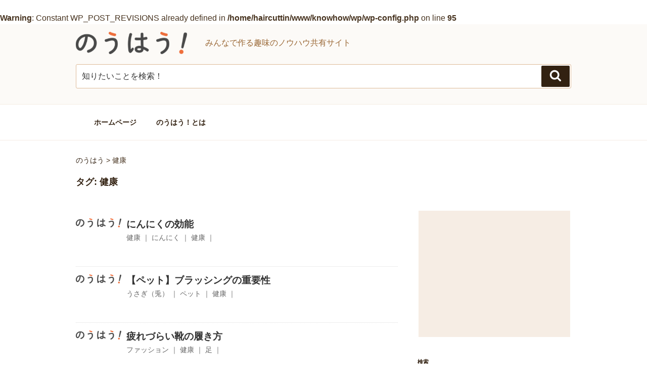

--- FILE ---
content_type: text/html; charset=UTF-8
request_url: https://know-how.jp/tag/%E5%81%A5%E5%BA%B7/
body_size: 140282
content:
<br />
<b>Warning</b>:  Constant WP_POST_REVISIONS already defined in <b>/home/haircuttin/www/knowhow/wp/wp-config.php</b> on line <b>95</b><br />
<!DOCTYPE html>
<html lang="ja" class="no-js no-svg">
<head>
<meta charset="UTF-8">
<meta name="viewport" content="width=device-width, initial-scale=1">
<link rel="profile" href="http://gmpg.org/xfn/11">

<!-- Global site tag (gtag.js) - Google Analytics -->
<script async src="https://www.googletagmanager.com/gtag/js?id=UA-19398778-9"></script>
<script>
  window.dataLayer = window.dataLayer || [];
  function gtag(){dataLayer.push(arguments);}
  gtag('js', new Date());

  gtag('config', 'UA-19398778-9');
</script>

<script>(function(html){html.className = html.className.replace(/\bno-js\b/,'js')})(document.documentElement);</script>
<title>健康 &#8211; のうはう</title>
<meta name='robots' content='max-image-preview:large' />
<link rel='dns-prefetch' href='//secure.gravatar.com' />
<link rel='dns-prefetch' href='//s.w.org' />
<link rel='dns-prefetch' href='//v0.wordpress.com' />
<link rel='dns-prefetch' href='//i0.wp.com' />
<link rel='dns-prefetch' href='//i1.wp.com' />
<link rel='dns-prefetch' href='//i2.wp.com' />
<link rel="alternate" type="application/rss+xml" title="のうはう &raquo; フィード" href="https://know-how.jp/feed/" />
<link rel="alternate" type="application/rss+xml" title="のうはう &raquo; コメントフィード" href="https://know-how.jp/comments/feed/" />
<link rel="alternate" type="application/rss+xml" title="のうはう &raquo; 健康 タグのフィード" href="https://know-how.jp/tag/%e5%81%a5%e5%ba%b7/feed/" />
		<script type="text/javascript">
			window._wpemojiSettings = {"baseUrl":"https:\/\/s.w.org\/images\/core\/emoji\/13.0.1\/72x72\/","ext":".png","svgUrl":"https:\/\/s.w.org\/images\/core\/emoji\/13.0.1\/svg\/","svgExt":".svg","source":{"concatemoji":"https:\/\/know-how.jp\/wp\/wp-includes\/js\/wp-emoji-release.min.js?ver=5.7.14"}};
			!function(e,a,t){var n,r,o,i=a.createElement("canvas"),p=i.getContext&&i.getContext("2d");function s(e,t){var a=String.fromCharCode;p.clearRect(0,0,i.width,i.height),p.fillText(a.apply(this,e),0,0);e=i.toDataURL();return p.clearRect(0,0,i.width,i.height),p.fillText(a.apply(this,t),0,0),e===i.toDataURL()}function c(e){var t=a.createElement("script");t.src=e,t.defer=t.type="text/javascript",a.getElementsByTagName("head")[0].appendChild(t)}for(o=Array("flag","emoji"),t.supports={everything:!0,everythingExceptFlag:!0},r=0;r<o.length;r++)t.supports[o[r]]=function(e){if(!p||!p.fillText)return!1;switch(p.textBaseline="top",p.font="600 32px Arial",e){case"flag":return s([127987,65039,8205,9895,65039],[127987,65039,8203,9895,65039])?!1:!s([55356,56826,55356,56819],[55356,56826,8203,55356,56819])&&!s([55356,57332,56128,56423,56128,56418,56128,56421,56128,56430,56128,56423,56128,56447],[55356,57332,8203,56128,56423,8203,56128,56418,8203,56128,56421,8203,56128,56430,8203,56128,56423,8203,56128,56447]);case"emoji":return!s([55357,56424,8205,55356,57212],[55357,56424,8203,55356,57212])}return!1}(o[r]),t.supports.everything=t.supports.everything&&t.supports[o[r]],"flag"!==o[r]&&(t.supports.everythingExceptFlag=t.supports.everythingExceptFlag&&t.supports[o[r]]);t.supports.everythingExceptFlag=t.supports.everythingExceptFlag&&!t.supports.flag,t.DOMReady=!1,t.readyCallback=function(){t.DOMReady=!0},t.supports.everything||(n=function(){t.readyCallback()},a.addEventListener?(a.addEventListener("DOMContentLoaded",n,!1),e.addEventListener("load",n,!1)):(e.attachEvent("onload",n),a.attachEvent("onreadystatechange",function(){"complete"===a.readyState&&t.readyCallback()})),(n=t.source||{}).concatemoji?c(n.concatemoji):n.wpemoji&&n.twemoji&&(c(n.twemoji),c(n.wpemoji)))}(window,document,window._wpemojiSettings);
		</script>
		<style type="text/css">
img.wp-smiley,
img.emoji {
	display: inline !important;
	border: none !important;
	box-shadow: none !important;
	height: 1em !important;
	width: 1em !important;
	margin: 0 .07em !important;
	vertical-align: -0.1em !important;
	background: none !important;
	padding: 0 !important;
}
</style>
	<link rel='stylesheet' id='wp-block-library-css'  href='https://know-how.jp/wp/wp-includes/css/dist/block-library/style.min.css?ver=5.7.14' type='text/css' media='all' />
<style id='wp-block-library-inline-css' type='text/css'>
.has-text-align-justify{text-align:justify;}
</style>
<link rel='stylesheet' id='twentyseventeen-style-css'  href='https://know-how.jp/wp/wp-content/themes/newknowhow/style.css?ver=5.7.14' type='text/css' media='all' />
<!--[if lt IE 9]>
<link rel='stylesheet' id='twentyseventeen-ie8-css'  href='https://know-how.jp/wp/wp-content/themes/newknowhow/assets/css/ie8.css?ver=1.0' type='text/css' media='all' />
<![endif]-->
<link rel='stylesheet' id='jetpack_css-css'  href='https://know-how.jp/wp/wp-content/plugins/jetpack/css/jetpack.css?ver=9.5.5' type='text/css' media='all' />
<!--[if lt IE 9]>
<script type='text/javascript' src='https://know-how.jp/wp/wp-content/themes/newknowhow/assets/js/html5.js?ver=3.7.3' id='html5-js'></script>
<![endif]-->
<script type='text/javascript' src='https://know-how.jp/wp/wp-includes/js/jquery/jquery.min.js?ver=3.5.1' id='jquery-core-js'></script>
<script type='text/javascript' src='https://know-how.jp/wp/wp-includes/js/jquery/jquery-migrate.min.js?ver=3.3.2' id='jquery-migrate-js'></script>
<link rel="https://api.w.org/" href="https://know-how.jp/wp-json/" /><link rel="alternate" type="application/json" href="https://know-how.jp/wp-json/wp/v2/tags/1426" /><link rel="EditURI" type="application/rsd+xml" title="RSD" href="https://know-how.jp/wp/xmlrpc.php?rsd" />
<link rel="wlwmanifest" type="application/wlwmanifest+xml" href="https://know-how.jp/wp/wp-includes/wlwmanifest.xml" /> 
<meta name="generator" content="WordPress 5.7.14" />

<!-- This site is using AdRotate v5.8.16 to display their advertisements - https://ajdg.solutions/ -->
<!-- AdRotate CSS -->
<style type="text/css" media="screen">
	.g { margin:0px; padding:0px; overflow:hidden; line-height:1; zoom:1; }
	.g img { height:auto; }
	.g-col { position:relative; float:left; }
	.g-col:first-child { margin-left: 0; }
	.g-col:last-child { margin-right: 0; }
	@media only screen and (max-width: 480px) {
		.g-col, .g-dyn, .g-single { width:100%; margin-left:0; margin-right:0; }
	}
</style>
<!-- /AdRotate CSS -->

<style type='text/css'>img#wpstats{display:none}</style>	<style type="text/css" id="custom-theme-colors" >
		
/**
 * Twenty Seventeen: Color Patterns
 *
 * Colors are ordered from dark to light.
 */

.colors-custom a:hover,
.colors-custom a:active,
.colors-custom .entry-content a:focus,
.colors-custom .entry-content a:hover,
.colors-custom .entry-summary a:focus,
.colors-custom .entry-summary a:hover,
.colors-custom .widget a:focus,
.colors-custom .widget a:hover,
.colors-custom .site-footer .widget-area a:focus,
.colors-custom .site-footer .widget-area a:hover,
.colors-custom .posts-navigation a:focus,
.colors-custom .posts-navigation a:hover,
.colors-custom .comment-metadata a:focus,
.colors-custom .comment-metadata a:hover,
.colors-custom .comment-metadata a.comment-edit-link:focus,
.colors-custom .comment-metadata a.comment-edit-link:hover,
.colors-custom .comment-reply-link:focus,
.colors-custom .comment-reply-link:hover,
.colors-custom .widget_authors a:focus strong,
.colors-custom .widget_authors a:hover strong,
.colors-custom .entry-title a:focus,
.colors-custom .entry-title a:hover,
.colors-custom .entry-meta a:focus,
.colors-custom .entry-meta a:hover,
.colors-custom.blog .entry-meta a.post-edit-link:focus,
.colors-custom.blog .entry-meta a.post-edit-link:hover,
.colors-custom.archive .entry-meta a.post-edit-link:focus,
.colors-custom.archive .entry-meta a.post-edit-link:hover,
.colors-custom.search .entry-meta a.post-edit-link:focus,
.colors-custom.search .entry-meta a.post-edit-link:hover,
.colors-custom .page-links a:focus .page-number,
.colors-custom .page-links a:hover .page-number,
.colors-custom .entry-footer a:focus,
.colors-custom .entry-footer a:hover,
.colors-custom .entry-footer .cat-links a:focus,
.colors-custom .entry-footer .cat-links a:hover,
.colors-custom .entry-footer .tags-links a:focus,
.colors-custom .entry-footer .tags-links a:hover,
.colors-custom .post-navigation a:focus,
.colors-custom .post-navigation a:hover,
.colors-custom .pagination a:not(.prev):not(.next):focus,
.colors-custom .pagination a:not(.prev):not(.next):hover,
.colors-custom .comments-pagination a:not(.prev):not(.next):focus,
.colors-custom .comments-pagination a:not(.prev):not(.next):hover,
.colors-custom .logged-in-as a:focus,
.colors-custom .logged-in-as a:hover,
.colors-custom a:focus .nav-title,
.colors-custom a:hover .nav-title,
.colors-custom .edit-link a:focus,
.colors-custom .edit-link a:hover,
.colors-custom .site-info a:focus,
.colors-custom .site-info a:hover,
.colors-custom .widget .widget-title a:focus,
.colors-custom .widget .widget-title a:hover,
.colors-custom .widget ul li a:focus,
.colors-custom .widget ul li a:hover {
	color: hsl( 30, 50%, 0% ); /* base: #000; */
}

.colors-custom .entry-content a,
.colors-custom .entry-summary a,
.colors-custom .widget a,
.colors-custom .site-footer .widget-area a,
.colors-custom .posts-navigation a,
.colors-custom .widget_authors a strong {
	-webkit-box-shadow: inset 0 -1px 0 hsl( 30, 50%, 6% ); /* base: rgba(15, 15, 15, 1); */
	box-shadow: inset 0 -1px 0 hsl( 30, 50%, 6% ); /* base: rgba(15, 15, 15, 1); */
}

.colors-custom button,
.colors-custom input[type="button"],
.colors-custom input[type="submit"],
.colors-custom .entry-footer .edit-link a.post-edit-link {
	background-color: hsl( 30, 50%, 13% ); /* base: #222; */
}

.colors-custom input[type="text"]:focus,
.colors-custom input[type="email"]:focus,
.colors-custom input[type="url"]:focus,
.colors-custom input[type="password"]:focus,
.colors-custom input[type="search"]:focus,
.colors-custom input[type="number"]:focus,
.colors-custom input[type="tel"]:focus,
.colors-custom input[type="range"]:focus,
.colors-custom input[type="date"]:focus,
.colors-custom input[type="month"]:focus,
.colors-custom input[type="week"]:focus,
.colors-custom input[type="time"]:focus,
.colors-custom input[type="datetime"]:focus,
.colors-custom .colors-custom input[type="datetime-local"]:focus,
.colors-custom input[type="color"]:focus,
.colors-custom textarea:focus,
.colors-custom button.secondary,
.colors-custom input[type="reset"],
.colors-custom input[type="button"].secondary,
.colors-custom input[type="reset"].secondary,
.colors-custom input[type="submit"].secondary,
.colors-custom a,
.colors-custom .site-title,
.colors-custom .site-title a,
.colors-custom .navigation-top a,
.colors-custom .dropdown-toggle,
.colors-custom .menu-toggle,
.colors-custom .page .panel-content .entry-title,
.colors-custom .page-title,
.colors-custom.page:not(.twentyseventeen-front-page) .entry-title,
.colors-custom .page-links a .page-number,
.colors-custom .comment-metadata a.comment-edit-link,
.colors-custom .comment-reply-link .icon,
.colors-custom h2.widget-title,
.colors-custom mark,
.colors-custom .post-navigation a:focus .icon,
.colors-custom .post-navigation a:hover .icon,
.colors-custom .site-content .site-content-light,
.colors-custom .twentyseventeen-panel .recent-posts .entry-header .edit-link {
	color: hsl( 30, 50%, 13% ); /* base: #222; */
}

.colors-custom .entry-content a:focus,
.colors-custom .entry-content a:hover,
.colors-custom .entry-summary a:focus,
.colors-custom .entry-summary a:hover,
.colors-custom .widget a:focus,
.colors-custom .widget a:hover,
.colors-custom .site-footer .widget-area a:focus,
.colors-custom .site-footer .widget-area a:hover,
.colors-custom .posts-navigation a:focus,
.colors-custom .posts-navigation a:hover,
.colors-custom .comment-metadata a:focus,
.colors-custom .comment-metadata a:hover,
.colors-custom .comment-metadata a.comment-edit-link:focus,
.colors-custom .comment-metadata a.comment-edit-link:hover,
.colors-custom .comment-reply-link:focus,
.colors-custom .comment-reply-link:hover,
.colors-custom .widget_authors a:focus strong,
.colors-custom .widget_authors a:hover strong,
.colors-custom .entry-title a:focus,
.colors-custom .entry-title a:hover,
.colors-custom .entry-meta a:focus,
.colors-custom .entry-meta a:hover,
.colors-custom.blog .entry-meta a.post-edit-link:focus,
.colors-custom.blog .entry-meta a.post-edit-link:hover,
.colors-custom.archive .entry-meta a.post-edit-link:focus,
.colors-custom.archive .entry-meta a.post-edit-link:hover,
.colors-custom.search .entry-meta a.post-edit-link:focus,
.colors-custom.search .entry-meta a.post-edit-link:hover,
.colors-custom .page-links a:focus .page-number,
.colors-custom .page-links a:hover .page-number,
.colors-custom .entry-footer .cat-links a:focus,
.colors-custom .entry-footer .cat-links a:hover,
.colors-custom .entry-footer .tags-links a:focus,
.colors-custom .entry-footer .tags-links a:hover,
.colors-custom .post-navigation a:focus,
.colors-custom .post-navigation a:hover,
.colors-custom .pagination a:not(.prev):not(.next):focus,
.colors-custom .pagination a:not(.prev):not(.next):hover,
.colors-custom .comments-pagination a:not(.prev):not(.next):focus,
.colors-custom .comments-pagination a:not(.prev):not(.next):hover,
.colors-custom .logged-in-as a:focus,
.colors-custom .logged-in-as a:hover,
.colors-custom a:focus .nav-title,
.colors-custom a:hover .nav-title,
.colors-custom .edit-link a:focus,
.colors-custom .edit-link a:hover,
.colors-custom .site-info a:focus,
.colors-custom .site-info a:hover,
.colors-custom .widget .widget-title a:focus,
.colors-custom .widget .widget-title a:hover,
.colors-custom .widget ul li a:focus,
.colors-custom .widget ul li a:hover {
	-webkit-box-shadow: inset 0 0 0 hsl( 30, 50%, 13% ), 0 3px 0 hsl( 30, 50%, 13% );
	box-shadow: inset 0 0 0 hsl( 30, 50% , 13% ), 0 3px 0 hsl( 30, 50%, 13% );
}

body.colors-custom,
.colors-custom button,
.colors-custom input,
.colors-custom select,
.colors-custom textarea,
.colors-custom h3,
.colors-custom h4,
.colors-custom h6,
.colors-custom label,
.colors-custom .entry-title a,
.colors-custom.twentyseventeen-front-page .panel-content .recent-posts article,
.colors-custom .entry-footer .cat-links a,
.colors-custom .entry-footer .tags-links a,
.colors-custom .format-quote blockquote,
.colors-custom .nav-title,
.colors-custom .comment-body,
.colors-custom .site-content .wp-playlist-light .wp-playlist-current-item .wp-playlist-item-album {
	color: hsl( 30, 40%, 20% ); /* base: #333; */
}

.colors-custom .social-navigation a:hover,
.colors-custom .social-navigation a:focus {
	background: hsl( 30, 40%, 20% ); /* base: #333; */
}

.colors-custom input[type="text"]:focus,
.colors-custom input[type="email"]:focus,
.colors-custom input[type="url"]:focus,
.colors-custom input[type="password"]:focus,
.colors-custom input[type="search"]:focus,
.colors-custom input[type="number"]:focus,
.colors-custom input[type="tel"]:focus,
.colors-custom input[type="range"]:focus,
.colors-custom input[type="date"]:focus,
.colors-custom input[type="month"]:focus,
.colors-custom input[type="week"]:focus,
.colors-custom input[type="time"]:focus,
.colors-custom input[type="datetime"]:focus,
.colors-custom input[type="datetime-local"]:focus,
.colors-custom input[type="color"]:focus,
.colors-custom textarea:focus,
.bypostauthor > .comment-body > .comment-meta > .comment-author .avatar {
	border-color: hsl( 30, 40%, 20% ); /* base: #333; */
}

.colors-custom h2,
.colors-custom blockquote,
.colors-custom input[type="text"],
.colors-custom input[type="email"],
.colors-custom input[type="url"],
.colors-custom input[type="password"],
.colors-custom input[type="search"],
.colors-custom input[type="number"],
.colors-custom input[type="tel"],
.colors-custom input[type="range"],
.colors-custom input[type="date"],
.colors-custom input[type="month"],
.colors-custom input[type="week"],
.colors-custom input[type="time"],
.colors-custom input[type="datetime"],
.colors-custom input[type="datetime-local"],
.colors-custom input[type="color"],
.colors-custom textarea,
.colors-custom .site-description,
.colors-custom .entry-content blockquote.alignleft,
.colors-custom .entry-content blockquote.alignright,
.colors-custom .colors-custom .taxonomy-description,
.colors-custom .site-info a,
.colors-custom .wp-caption,
.colors-custom .gallery-caption {
	color: hsl( 30, 50%, 40% ); /* base: #666; */
}

.colors-custom abbr,
.colors-custom acronym {
	border-bottom-color: hsl( 30, 50%, 40% ); /* base: #666; */
}

.colors-custom h5,
.colors-custom .entry-meta,
.colors-custom .entry-meta a,
.colors-custom.blog .entry-meta a.post-edit-link,
.colors-custom.archive .entry-meta a.post-edit-link,
.colors-custom.search .entry-meta a.post-edit-link,
.colors-custom .nav-subtitle,
.colors-custom .comment-metadata,
.colors-custom .comment-metadata a,
.colors-custom .no-comments,
.colors-custom .comment-awaiting-moderation,
.colors-custom .page-numbers.current,
.colors-custom .page-links .page-number,
.colors-custom .navigation-top .current-menu-item > a,
.colors-custom .navigation-top .current_page_item > a,
.colors-custom .main-navigation a:hover,
.colors-custom .site-content .wp-playlist-light .wp-playlist-current-item .wp-playlist-item-artist {
	color: hsl( 30, 50%, 46% ); /* base: #767676; */
}

.colors-custom button:hover,
.colors-custom button:focus,
.colors-custom input[type="button"]:hover,
.colors-custom input[type="button"]:focus,
.colors-custom input[type="submit"]:hover,
.colors-custom input[type="submit"]:focus,
.colors-custom .entry-footer .edit-link a.post-edit-link:hover,
.colors-custom .entry-footer .edit-link a.post-edit-link:focus,
.colors-custom .social-navigation a,
.colors-custom .prev.page-numbers:focus,
.colors-custom .prev.page-numbers:hover,
.colors-custom .next.page-numbers:focus,
.colors-custom .next.page-numbers:hover,
.colors-custom .site-content .wp-playlist-light .wp-playlist-item:hover,
.colors-custom .site-content .wp-playlist-light .wp-playlist-item:focus {
	background: hsl( 30, 50%, 46% ); /* base: #767676; */
}

.colors-custom button.secondary:hover,
.colors-custom button.secondary:focus,
.colors-custom input[type="reset"]:hover,
.colors-custom input[type="reset"]:focus,
.colors-custom input[type="button"].secondary:hover,
.colors-custom input[type="button"].secondary:focus,
.colors-custom input[type="reset"].secondary:hover,
.colors-custom input[type="reset"].secondary:focus,
.colors-custom input[type="submit"].secondary:hover,
.colors-custom input[type="submit"].secondary:focus,
.colors-custom hr {
	background: hsl( 30, 50%, 73% ); /* base: #bbb; */
}

.colors-custom input[type="text"],
.colors-custom input[type="email"],
.colors-custom input[type="url"],
.colors-custom input[type="password"],
.colors-custom input[type="search"],
.colors-custom input[type="number"],
.colors-custom input[type="tel"],
.colors-custom input[type="range"],
.colors-custom input[type="date"],
.colors-custom input[type="month"],
.colors-custom input[type="week"],
.colors-custom input[type="time"],
.colors-custom input[type="datetime"],
.colors-custom input[type="datetime-local"],
.colors-custom input[type="color"],
.colors-custom textarea,
.colors-custom select,
.colors-custom fieldset,
.colors-custom .widget .tagcloud a:hover,
.colors-custom .widget .tagcloud a:focus,
.colors-custom .widget.widget_tag_cloud a:hover,
.colors-custom .widget.widget_tag_cloud a:focus,
.colors-custom .wp_widget_tag_cloud a:hover,
.colors-custom .wp_widget_tag_cloud a:focus {
	border-color: hsl( 30, 50%, 73% ); /* base: #bbb; */
}

.colors-custom thead th {
	border-bottom-color: hsl( 30, 50%, 73% ); /* base: #bbb; */
}

.colors-custom .entry-footer .cat-links .icon,
.colors-custom .entry-footer .tags-links .icon {
	color: hsl( 30, 50%, 73% ); /* base: #bbb; */
}

.colors-custom button.secondary,
.colors-custom input[type="reset"],
.colors-custom input[type="button"].secondary,
.colors-custom input[type="reset"].secondary,
.colors-custom input[type="submit"].secondary,
.colors-custom .prev.page-numbers,
.colors-custom .next.page-numbers {
	background-color: hsl( 30, 50%, 87% ); /* base: #ddd; */
}

.colors-custom .widget .tagcloud a,
.colors-custom .widget.widget_tag_cloud a,
.colors-custom .wp_widget_tag_cloud a {
	border-color: hsl( 30, 50%, 87% ); /* base: #ddd; */
}

.colors-custom.twentyseventeen-front-page article:not(.has-post-thumbnail):not(:first-child),
.colors-custom .widget ul li {
	border-top-color: hsl( 30, 50%, 87% ); /* base: #ddd; */
}

.colors-custom .widget ul li {
	border-bottom-color: hsl( 30, 50%, 87% ); /* base: #ddd; */
}

.colors-custom pre,
.colors-custom mark,
.colors-custom ins {
	background: hsl( 30, 50%, 93% ); /* base: #eee; */
}

.colors-custom .navigation-top,
.colors-custom .main-navigation > div > ul,
.colors-custom .pagination,
.colors-custom .comments-pagination,
.colors-custom .entry-footer,
.colors-custom .site-footer {
	border-top-color: hsl( 30, 50%, 93% ); /* base: #eee; */
}

.colors-custom .navigation-top,
.colors-custom .main-navigation li,
.colors-custom .entry-footer,
.colors-custom .single-featured-image-header,
.colors-custom .site-content .wp-playlist-light .wp-playlist-item,
.colors-custom tr {
	border-bottom-color: hsl( 30, 50%, 93% ); /* base: #eee; */
}

.colors-custom .site-content .wp-playlist-light {
	border-color: hsl( 30, 50%, 93% ); /* base: #eee; */
}

.colors-custom .site-header,
.colors-custom .single-featured-image-header {
	background-color: hsl( 30, 50%, 98% ); /* base: #fafafa; */
}

.colors-custom button,
.colors-custom input[type="button"],
.colors-custom input[type="submit"],
.colors-custom .entry-footer .edit-link a.post-edit-link,
.colors-custom .social-navigation a,
.colors-custom .site-content .wp-playlist-light a.wp-playlist-caption:hover,
.colors-custom .site-content .wp-playlist-light .wp-playlist-item:hover a,
.colors-custom .site-content .wp-playlist-light .wp-playlist-item:focus a,
.colors-custom .site-content .wp-playlist-light .wp-playlist-item:hover,
.colors-custom .site-content .wp-playlist-light .wp-playlist-item:focus,
.colors-custom .prev.page-numbers:focus,
.colors-custom .prev.page-numbers:hover,
.colors-custom .next.page-numbers:focus,
.colors-custom .next.page-numbers:hover,
.colors-custom.has-header-image .site-title,
.colors-custom.has-header-video .site-title,
.colors-custom.has-header-image .site-title a,
.colors-custom.has-header-video .site-title a,
.colors-custom.has-header-image .site-description,
.colors-custom.has-header-video .site-description {
	color: hsl( 30, 50%, 100% ); /* base: #fff; */
}

body.colors-custom,
.colors-custom .navigation-top,
.colors-custom .main-navigation ul {
	background: hsl( 30, 50%, 100% ); /* base: #fff; */
}

.colors-custom .widget ul li a,
.colors-custom .site-footer .widget-area ul li a {
	-webkit-box-shadow: inset 0 -1px 0 hsl( 30, 50%, 100% ); /* base: rgba(255, 255, 255, 1); */
	box-shadow: inset 0 -1px 0 hsl( 30, 50%, 100% );  /* base: rgba(255, 255, 255, 1); */
}

.colors-custom .menu-toggle,
.colors-custom .menu-toggle:hover,
.colors-custom .menu-toggle:focus,
.colors-custom .menu .dropdown-toggle,
.colors-custom .menu-scroll-down,
.colors-custom .menu-scroll-down:hover,
.colors-custom .menu-scroll-down:focus {
	background-color: transparent;
}

.colors-custom .widget .tagcloud a,
.colors-custom .widget .tagcloud a:focus,
.colors-custom .widget .tagcloud a:hover,
.colors-custom .widget.widget_tag_cloud a,
.colors-custom .widget.widget_tag_cloud a:focus,
.colors-custom .widget.widget_tag_cloud a:hover,
.colors-custom .wp_widget_tag_cloud a,
.colors-custom .wp_widget_tag_cloud a:focus,
.colors-custom .wp_widget_tag_cloud a:hover,
.colors-custom .entry-footer .edit-link a.post-edit-link:focus,
.colors-custom .entry-footer .edit-link a.post-edit-link:hover {
	-webkit-box-shadow: none !important;
	box-shadow: none !important;
}

/* Reset non-customizable hover styling for links */
.colors-custom .entry-content a:hover,
.colors-custom .entry-content a:focus,
.colors-custom .entry-summary a:hover,
.colors-custom .entry-summary a:focus,
.colors-custom .widget a:hover,
.colors-custom .widget a:focus,
.colors-custom .site-footer .widget-area a:hover,
.colors-custom .site-footer .widget-area a:focus,
.colors-custom .posts-navigation a:hover,
.colors-custom .posts-navigation a:focus,
.colors-custom .widget_authors a:hover strong,
.colors-custom .widget_authors a:focus strong {
	-webkit-box-shadow: inset 0 0 0 rgba(0, 0, 0, 0), 0 3px 0 rgba(0, 0, 0, 1);
	box-shadow: inset 0 0 0 rgba(0, 0, 0, 0), 0 3px 0 rgba(0, 0, 0, 1);
}

.colors-custom .gallery-item a,
.colors-custom .gallery-item a:hover,
.colors-custom .gallery-item a:focus {
	-webkit-box-shadow: none;
	box-shadow: none;
}

@media screen and (min-width: 48em) {

	.colors-custom .nav-links .nav-previous .nav-title .icon,
	.colors-custom .nav-links .nav-next .nav-title .icon {
		color: hsl( 30, 50%, 20% ); /* base: #222; */
	}

	.colors-custom .main-navigation li li:hover,
	.colors-custom .main-navigation li li.focus {
		background: hsl( 30, 50%, 46% ); /* base: #767676; */
	}

	.colors-custom .navigation-top .menu-scroll-down {
		color: hsl( 30, 50%, 46% ); /* base: #767676; */;
	}

	.colors-custom abbr[title] {
		border-bottom-color: hsl( 30, 50%, 46% ); /* base: #767676; */;
	}

	.colors-custom .main-navigation ul ul {
		border-color: hsl( 30, 50%, 73% ); /* base: #bbb; */
		background: hsl( 30, 50%, 100% ); /* base: #fff; */
	}

	.colors-custom .main-navigation ul li.menu-item-has-children:before,
	.colors-custom .main-navigation ul li.page_item_has_children:before {
		border-bottom-color: hsl( 30, 50%, 73% ); /* base: #bbb; */
	}

	.colors-custom .main-navigation ul li.menu-item-has-children:after,
	.colors-custom .main-navigation ul li.page_item_has_children:after {
		border-bottom-color: hsl( 30, 50%, 100% ); /* base: #fff; */
	}

	.colors-custom .main-navigation li li.focus > a,
	.colors-custom .main-navigation li li:focus > a,
	.colors-custom .main-navigation li li:hover > a,
	.colors-custom .main-navigation li li a:hover,
	.colors-custom .main-navigation li li a:focus,
	.colors-custom .main-navigation li li.current_page_item a:hover,
	.colors-custom .main-navigation li li.current-menu-item a:hover,
	.colors-custom .main-navigation li li.current_page_item a:focus,
	.colors-custom .main-navigation li li.current-menu-item a:focus {
		color: hsl( 30, 50%, 100% ); /* base: #fff; */
	}
}	</style>
<meta name="description" content="健康 についての knowhow の投稿" />
<style type="text/css">.broken_link, a.broken_link {
	text-decoration: line-through;
}</style><link rel="icon" href="https://i1.wp.com/know-how.jp/wp/wp-content/uploads/2024/01/cropped-now.png?fit=32%2C32&#038;ssl=1" sizes="32x32" />
<link rel="icon" href="https://i1.wp.com/know-how.jp/wp/wp-content/uploads/2024/01/cropped-now.png?fit=192%2C192&#038;ssl=1" sizes="192x192" />
<link rel="apple-touch-icon" href="https://i1.wp.com/know-how.jp/wp/wp-content/uploads/2024/01/cropped-now.png?fit=180%2C180&#038;ssl=1" />
<meta name="msapplication-TileImage" content="https://i1.wp.com/know-how.jp/wp/wp-content/uploads/2024/01/cropped-now.png?fit=270%2C270&#038;ssl=1" />
			<link rel="stylesheet" type="text/css" id="wp-custom-css" href="https://know-how.jp/?custom-css=410bbe8280" />
		<link href="https://fonts.googleapis.com/earlyaccess/mplus1p.css" rel="stylesheet" />

<script type="text/javascript" language="javascript">
    var vc_pid = "884949947";
</script><script type="text/javascript" src="//aml.valuecommerce.com/vcdal.js" async></script>

</head>

<body class="archive tag tag-1426 wp-custom-logo hfeed has-sidebar page-two-column colors-custom">
<div id="page" class="site">
	<a class="skip-link screen-reader-text" href="#content">コンテンツへスキップ</a>

	<header id="masthead" class="site-header" role="banner">

		<div class="custom-header">

		<div class="custom-header-media">
					</div>

	<div class="site-branding">
	<div class="wrap">

		<a href="https://know-how.jp/" class="custom-logo-link" rel="home"><img width="1250" height="250" src="https://i2.wp.com/know-how.jp/wp/wp-content/uploads/2017/11/cropped-logo.png?fit=1250%2C250&amp;ssl=1" class="custom-logo" alt="のうはう" srcset="https://i2.wp.com/know-how.jp/wp/wp-content/uploads/2017/11/cropped-logo.png?w=1250&amp;ssl=1 1250w, https://i2.wp.com/know-how.jp/wp/wp-content/uploads/2017/11/cropped-logo.png?resize=300%2C60&amp;ssl=1 300w, https://i2.wp.com/know-how.jp/wp/wp-content/uploads/2017/11/cropped-logo.png?resize=768%2C154&amp;ssl=1 768w, https://i2.wp.com/know-how.jp/wp/wp-content/uploads/2017/11/cropped-logo.png?resize=1024%2C205&amp;ssl=1 1024w" sizes="(max-width: 767px) 89vw, (max-width: 1000px) 54vw, (max-width: 1071px) 543px, 580px" /></a>
		<div class="site-branding-text">
							<p class="site-title"><a href="https://know-how.jp/" rel="home">のうはう</a></p>
			
							<p class="site-description">みんなで作る趣味のノウハウ共有サイト</p>
			
		</div><!-- .site-branding-text -->
		

					<div class="headsearch">


<form role="search" method="get" class="search-form" action="https://know-how.jp/">
	<label for="search-form-696955e4f274a">
		<span class="screen-reader-text">検索:</span>
	</label>
	<input type="search" id="search-form-696955e4f274a" class="search-field" placeholder="知りたいことを検索！" value="" name="s" />
	<button type="submit" class="search-submit"><svg class="icon icon-search" aria-hidden="true" role="img"> <use href="#icon-search" xlink:href="#icon-search"></use> </svg><span class="screen-reader-text">検索</span></button>
</form>
			</div>
			

		
	</div><!-- .wrap -->
</div><!-- .site-branding -->

</div><!-- .custom-header -->

					<div class="navigation-top">
				<div class="wrap">
					<nav id="site-navigation" class="main-navigation" role="navigation" aria-label="トップメニュー">
	<button class="menu-toggle" aria-controls="top-menu" aria-expanded="false">
		<svg class="icon icon-bars" aria-hidden="true" role="img"> <use href="#icon-bars" xlink:href="#icon-bars"></use> </svg><svg class="icon icon-close" aria-hidden="true" role="img"> <use href="#icon-close" xlink:href="#icon-close"></use> </svg>メニュー	</button>

	<div class="menu-%e3%83%88%e3%83%83%e3%83%97%e3%83%a1%e3%83%8b%e3%83%a5%e3%83%bc-container"><ul id="top-menu" class="menu"><li id="menu-item-63" class="menu-item menu-item-type-custom menu-item-object-custom menu-item-home menu-item-63"><a href="https://know-how.jp/">ホームページ</a></li>
<li id="menu-item-16430" class="menu-item menu-item-type-post_type menu-item-object-page menu-item-16430"><a href="https://know-how.jp/about/">のうはう！とは</a></li>
</ul></div>
	</nav><!-- #site-navigation -->
				</div><!-- .wrap -->
			</div><!-- .navigation-top -->
		
	</header><!-- #masthead -->


	<div class="site-content-contain">
		<div id="content" class="site-content">


<div class="wrap">
<div class="breadcrumbs">
    <!-- Breadcrumb NavXT 6.6.0 -->
<span property="itemListElement" typeof="ListItem"><a property="item" typeof="WebPage" title="のうはうへ移動" href="https://know-how.jp" class="home"><span property="name">のうはう</span></a><meta property="position" content="1"></span> &gt; <span property="itemListElement" typeof="ListItem"><span property="name">健康</span><meta property="position" content="2"></span></div>
</div>


<div class="wrap">

			<header class="page-header">
			<h1 class="page-title">タグ: <span>健康</span></h1>		</header><!-- .page-header -->
	
	<div id="primary" class="content-area">
		<main id="main" class="site-main" role="main">

					
<article id="post-181982" class="post-181982 post type-post status-publish format-standard has-post-thumbnail hentry category-health category-cooking tag-2014 tag-1426">

	
<article class="postBox03"> 
<a href="https://know-how.jp/181982/">	
	<header class="arc-header">
	


<div class="thumbnail_img"><img width="90" height="18" src="https://i0.wp.com/know-how.jp/wp/wp-content/uploads/2017/11/logo.png?fit=90%2C18&amp;ssl=1" class="attachment-size-90x90 default-featured-img" alt="" loading="lazy" sizes="(max-width: 767px) 89vw, (max-width: 1000px) 54vw, (max-width: 1071px) 543px, 580px" /></div>	
	  <div class="heading">
      <h1>にんにくの効能				  </h1>
      	  
      <div class="metaData clearfix">
      <p> 健康 ｜ <span class="nLinkTag">にんにく ｜ </span><span class="nLinkTag">健康 ｜ </span><!--<a href="https://know-how.jp/tag/%e3%81%ab%e3%82%93%e3%81%ab%e3%81%8f/" rel="tag">にんにく</a> ｜ <a href="https://know-how.jp/tag/%e5%81%a5%e5%ba%b7/" rel="tag">健康</a>--></p>
      </div><!-- ^ .metaData END-->
	  

	</header><!-- .entry-header -->
</a>
</article>


<!-- .post-thumbnail 
			<div class="post-thumbnail">
			<a href="https://know-how.jp/181982/">
				<img width="300" height="60" src="https://i0.wp.com/know-how.jp/wp/wp-content/uploads/2017/11/logo.png?resize=300%2C60&amp;ssl=1" class="attachment-twentyseventeen-featured-image default-featured-img" alt="" loading="lazy" sizes="(max-width: 767px) 89vw, (max-width: 1000px) 54vw, (max-width: 1071px) 543px, 580px" />			</a>
		</div>
	 .post-thumbnail -->
	
	


</article><!-- #post-## -->


<article id="post-200684" class="post-200684 post type-post status-publish format-standard has-post-thumbnail hentry category-rabbit category-pet category-dog category-cat tag-1186 tag-1426">

	
<article class="postBox03"> 
<a href="https://know-how.jp/200684/">	
	<header class="arc-header">
	


<div class="thumbnail_img"><img width="90" height="18" src="https://i0.wp.com/know-how.jp/wp/wp-content/uploads/2017/11/logo.png?fit=90%2C18&amp;ssl=1" class="attachment-size-90x90 default-featured-img" alt="" loading="lazy" sizes="(max-width: 767px) 89vw, (max-width: 1000px) 54vw, (max-width: 1071px) 543px, 580px" /></div>	
	  <div class="heading">
      <h1>【ペット】ブラッシングの重要性				  </h1>
      	  
      <div class="metaData clearfix">
      <p> うさぎ（兎） ｜ <span class="nLinkTag">ペット ｜ </span><span class="nLinkTag">健康 ｜ </span><!--<a href="https://know-how.jp/tag/%e3%83%9a%e3%83%83%e3%83%88/" rel="tag">ペット</a> ｜ <a href="https://know-how.jp/tag/%e5%81%a5%e5%ba%b7/" rel="tag">健康</a>--></p>
      </div><!-- ^ .metaData END-->
	  

	</header><!-- .entry-header -->
</a>
</article>


<!-- .post-thumbnail 
			<div class="post-thumbnail">
			<a href="https://know-how.jp/200684/">
				<img width="300" height="60" src="https://i0.wp.com/know-how.jp/wp/wp-content/uploads/2017/11/logo.png?resize=300%2C60&amp;ssl=1" class="attachment-twentyseventeen-featured-image default-featured-img" alt="" loading="lazy" sizes="(max-width: 767px) 89vw, (max-width: 1000px) 54vw, (max-width: 1071px) 543px, 580px" />			</a>
		</div>
	 .post-thumbnail -->
	
	


</article><!-- #post-## -->


<article id="post-139517" class="post-139517 post type-post status-publish format-standard has-post-thumbnail hentry category-fashion category-health category-life tag-1426 tag-1669">

	
<article class="postBox03"> 
<a href="https://know-how.jp/139517/">	
	<header class="arc-header">
	


<div class="thumbnail_img"><img width="90" height="18" src="https://i0.wp.com/know-how.jp/wp/wp-content/uploads/2017/11/logo.png?fit=90%2C18&amp;ssl=1" class="attachment-size-90x90 default-featured-img" alt="" loading="lazy" sizes="(max-width: 767px) 89vw, (max-width: 1000px) 54vw, (max-width: 1071px) 543px, 580px" /></div>	
	  <div class="heading">
      <h1>疲れづらい靴の履き方				  </h1>
      	  
      <div class="metaData clearfix">
      <p> ファッション ｜ <span class="nLinkTag">健康 ｜ </span><span class="nLinkTag">足 ｜ </span><!--<a href="https://know-how.jp/tag/%e5%81%a5%e5%ba%b7/" rel="tag">健康</a> ｜ <a href="https://know-how.jp/tag/%e8%b6%b3/" rel="tag">足</a>--></p>
      </div><!-- ^ .metaData END-->
	  

	</header><!-- .entry-header -->
</a>
</article>


<!-- .post-thumbnail 
			<div class="post-thumbnail">
			<a href="https://know-how.jp/139517/">
				<img width="300" height="60" src="https://i0.wp.com/know-how.jp/wp/wp-content/uploads/2017/11/logo.png?resize=300%2C60&amp;ssl=1" class="attachment-twentyseventeen-featured-image default-featured-img" alt="" loading="lazy" sizes="(max-width: 767px) 89vw, (max-width: 1000px) 54vw, (max-width: 1071px) 543px, 580px" />			</a>
		</div>
	 .post-thumbnail -->
	
	


</article><!-- #post-## -->


<article id="post-209430" class="post-209430 post type-post status-publish format-standard has-post-thumbnail hentry category-know-how-english category-rabbit category-pet category-dog category-cat tag-health-6 tag-pets tag-1186 tag-1426">

	
<article class="postBox03"> 
<a href="https://know-how.jp/209430/">	
	<header class="arc-header">
	


<div class="thumbnail_img"><img width="90" height="18" src="https://i0.wp.com/know-how.jp/wp/wp-content/uploads/2017/11/logo.png?fit=90%2C18&amp;ssl=1" class="attachment-size-90x90 default-featured-img" alt="" loading="lazy" sizes="(max-width: 767px) 89vw, (max-width: 1000px) 54vw, (max-width: 1071px) 543px, 580px" /></div>	
	  <div class="heading">
      <h1>[Pet] importance of brushing				  </h1>
      	  
      <div class="metaData clearfix">
      <p> 「know-how」English site ｜ <span class="nLinkTag">Health ｜ </span><span class="nLinkTag">Pets ｜ </span><span class="nLinkTag">ペット ｜ </span><span class="nLinkTag">健康 ｜ </span><!--<a href="https://know-how.jp/tag/health-6/" rel="tag">Health</a> ｜ <a href="https://know-how.jp/tag/pets/" rel="tag">Pets</a> ｜ <a href="https://know-how.jp/tag/%e3%83%9a%e3%83%83%e3%83%88/" rel="tag">ペット</a> ｜ <a href="https://know-how.jp/tag/%e5%81%a5%e5%ba%b7/" rel="tag">健康</a>--></p>
      </div><!-- ^ .metaData END-->
	  

	</header><!-- .entry-header -->
</a>
</article>


<!-- .post-thumbnail 
			<div class="post-thumbnail">
			<a href="https://know-how.jp/209430/">
				<img width="300" height="60" src="https://i0.wp.com/know-how.jp/wp/wp-content/uploads/2017/11/logo.png?resize=300%2C60&amp;ssl=1" class="attachment-twentyseventeen-featured-image default-featured-img" alt="" loading="lazy" sizes="(max-width: 767px) 89vw, (max-width: 1000px) 54vw, (max-width: 1071px) 543px, 580px" />			</a>
		</div>
	 .post-thumbnail -->
	
	


</article><!-- #post-## -->


<article id="post-210044" class="post-210044 post type-post status-publish format-standard has-post-thumbnail hentry category-know-how-english category-walking category-jogging category-health tag-health-8 tag-walking-2 tag-1458 tag-1426">

	
<article class="postBox03"> 
<a href="https://know-how.jp/210044/">	
	<header class="arc-header">
	


<div class="thumbnail_img"><img width="90" height="18" src="https://i0.wp.com/know-how.jp/wp/wp-content/uploads/2017/11/logo.png?fit=90%2C18&amp;ssl=1" class="attachment-size-90x90 default-featured-img" alt="" loading="lazy" sizes="(max-width: 767px) 89vw, (max-width: 1000px) 54vw, (max-width: 1071px) 543px, 580px" /></div>	
	  <div class="heading">
      <h1>In daily life [walking] how to incorporate element			...	  </h1>
      	  
      <div class="metaData clearfix">
      <p> 「know-how」English site ｜ <span class="nLinkTag">Health ｜ </span><span class="nLinkTag">Walking ｜ </span><span class="nLinkTag">ウォーキング ｜ </span><span class="nLinkTag">健康 ｜ </span><!--<a href="https://know-how.jp/tag/health-8/" rel="tag">Health</a> ｜ <a href="https://know-how.jp/tag/walking-2/" rel="tag">Walking</a> ｜ <a href="https://know-how.jp/tag/%e3%82%a6%e3%82%a9%e3%83%bc%e3%82%ad%e3%83%b3%e3%82%b0/" rel="tag">ウォーキング</a> ｜ <a href="https://know-how.jp/tag/%e5%81%a5%e5%ba%b7/" rel="tag">健康</a>--></p>
      </div><!-- ^ .metaData END-->
	  

	</header><!-- .entry-header -->
</a>
</article>


<!-- .post-thumbnail 
			<div class="post-thumbnail">
			<a href="https://know-how.jp/210044/">
				<img width="300" height="60" src="https://i0.wp.com/know-how.jp/wp/wp-content/uploads/2017/11/logo.png?resize=300%2C60&amp;ssl=1" class="attachment-twentyseventeen-featured-image default-featured-img" alt="" loading="lazy" sizes="(max-width: 767px) 89vw, (max-width: 1000px) 54vw, (max-width: 1071px) 543px, 580px" />			</a>
		</div>
	 .post-thumbnail -->
	
	


</article><!-- #post-## -->


<article id="post-208883" class="post-208883 post type-post status-publish format-standard has-post-thumbnail hentry category-know-how-english category-health category-cooking tag-garlic tag-health-4 tag-2014 tag-1426">

	
<article class="postBox03"> 
<a href="https://know-how.jp/208883/">	
	<header class="arc-header">
	


<div class="thumbnail_img"><img width="90" height="18" src="https://i0.wp.com/know-how.jp/wp/wp-content/uploads/2017/11/logo.png?fit=90%2C18&amp;ssl=1" class="attachment-size-90x90 default-featured-img" alt="" loading="lazy" sizes="(max-width: 767px) 89vw, (max-width: 1000px) 54vw, (max-width: 1071px) 543px, 580px" /></div>	
	  <div class="heading">
      <h1>The efficacy of garlic				  </h1>
      	  
      <div class="metaData clearfix">
      <p> 「know-how」English site ｜ <span class="nLinkTag">Garlic ｜ </span><span class="nLinkTag">Health ｜ </span><span class="nLinkTag">にんにく ｜ </span><span class="nLinkTag">健康 ｜ </span><!--<a href="https://know-how.jp/tag/garlic/" rel="tag">Garlic</a> ｜ <a href="https://know-how.jp/tag/health-4/" rel="tag">Health</a> ｜ <a href="https://know-how.jp/tag/%e3%81%ab%e3%82%93%e3%81%ab%e3%81%8f/" rel="tag">にんにく</a> ｜ <a href="https://know-how.jp/tag/%e5%81%a5%e5%ba%b7/" rel="tag">健康</a>--></p>
      </div><!-- ^ .metaData END-->
	  

	</header><!-- .entry-header -->
</a>
</article>


<!-- .post-thumbnail 
			<div class="post-thumbnail">
			<a href="https://know-how.jp/208883/">
				<img width="300" height="60" src="https://i0.wp.com/know-how.jp/wp/wp-content/uploads/2017/11/logo.png?resize=300%2C60&amp;ssl=1" class="attachment-twentyseventeen-featured-image default-featured-img" alt="" loading="lazy" sizes="(max-width: 767px) 89vw, (max-width: 1000px) 54vw, (max-width: 1071px) 543px, 580px" />			</a>
		</div>
	 .post-thumbnail -->
	
	


</article><!-- #post-## -->


<article id="post-210045" class="post-210045 post type-post status-publish format-standard has-post-thumbnail hentry category-know-how-english category-health tag-disease tag-face tag-health-9 tag-1426 tag-1586 tag-1589">

	
<article class="postBox03"> 
<a href="https://know-how.jp/210045/">	
	<header class="arc-header">
	


<div class="thumbnail_img"><img width="90" height="18" src="https://i0.wp.com/know-how.jp/wp/wp-content/uploads/2017/11/logo.png?fit=90%2C18&amp;ssl=1" class="attachment-size-90x90 default-featured-img" alt="" loading="lazy" sizes="(max-width: 767px) 89vw, (max-width: 1000px) 54vw, (max-width: 1071px) 543px, 580px" /></div>	
	  <div class="heading">
      <h1>Ill-health check can be seen from the complexion				  </h1>
      	  
      <div class="metaData clearfix">
      <p> 「know-how」English site ｜ <span class="nLinkTag">Disease ｜ </span><span class="nLinkTag">Face ｜ </span><span class="nLinkTag">Health ｜ </span><span class="nLinkTag">健康 ｜ </span><span class="nLinkTag">病気 ｜ </span><span class="nLinkTag">顔 ｜ </span><!--<a href="https://know-how.jp/tag/disease/" rel="tag">Disease</a> ｜ <a href="https://know-how.jp/tag/face/" rel="tag">Face</a> ｜ <a href="https://know-how.jp/tag/health-9/" rel="tag">Health</a> ｜ <a href="https://know-how.jp/tag/%e5%81%a5%e5%ba%b7/" rel="tag">健康</a> ｜ <a href="https://know-how.jp/tag/%e7%97%85%e6%b0%97/" rel="tag">病気</a> ｜ <a href="https://know-how.jp/tag/%e9%a1%94/" rel="tag">顔</a>--></p>
      </div><!-- ^ .metaData END-->
	  

	</header><!-- .entry-header -->
</a>
</article>


<!-- .post-thumbnail 
			<div class="post-thumbnail">
			<a href="https://know-how.jp/210045/">
				<img width="300" height="60" src="https://i0.wp.com/know-how.jp/wp/wp-content/uploads/2017/11/logo.png?resize=300%2C60&amp;ssl=1" class="attachment-twentyseventeen-featured-image default-featured-img" alt="" loading="lazy" sizes="(max-width: 767px) 89vw, (max-width: 1000px) 54vw, (max-width: 1071px) 543px, 580px" />			</a>
		</div>
	 .post-thumbnail -->
	
	


</article><!-- #post-## -->


<article id="post-210043" class="post-210043 post type-post status-publish format-standard has-post-thumbnail hentry category-know-how-english category-health tag-beer-2 tag-diet tag-health-7 tag-936 tag-1425 tag-1426">

	
<article class="postBox03"> 
<a href="https://know-how.jp/210043/">	
	<header class="arc-header">
	


<div class="thumbnail_img"><img width="90" height="18" src="https://i0.wp.com/know-how.jp/wp/wp-content/uploads/2017/11/logo.png?fit=90%2C18&amp;ssl=1" class="attachment-size-90x90 default-featured-img" alt="" loading="lazy" sizes="(max-width: 767px) 89vw, (max-width: 1000px) 54vw, (max-width: 1071px) 543px, 580px" /></div>	
	  <div class="heading">
      <h1>How my [skinny 8 km]				  </h1>
      	  
      <div class="metaData clearfix">
      <p> 「know-how」English site ｜ <span class="nLinkTag">Beer ｜ </span><span class="nLinkTag">Diet ｜ </span><span class="nLinkTag">Health ｜ </span><span class="nLinkTag">ダイエット ｜ </span><span class="nLinkTag">ビール ｜ </span><span class="nLinkTag">健康 ｜ </span><!--<a href="https://know-how.jp/tag/beer-2/" rel="tag">Beer</a> ｜ <a href="https://know-how.jp/tag/diet/" rel="tag">Diet</a> ｜ <a href="https://know-how.jp/tag/health-7/" rel="tag">Health</a> ｜ <a href="https://know-how.jp/tag/%e3%83%80%e3%82%a4%e3%82%a8%e3%83%83%e3%83%88/" rel="tag">ダイエット</a> ｜ <a href="https://know-how.jp/tag/%e3%83%93%e3%83%bc%e3%83%ab/" rel="tag">ビール</a> ｜ <a href="https://know-how.jp/tag/%e5%81%a5%e5%ba%b7/" rel="tag">健康</a>--></p>
      </div><!-- ^ .metaData END-->
	  

	</header><!-- .entry-header -->
</a>
</article>


<!-- .post-thumbnail 
			<div class="post-thumbnail">
			<a href="https://know-how.jp/210043/">
				<img width="300" height="60" src="https://i0.wp.com/know-how.jp/wp/wp-content/uploads/2017/11/logo.png?resize=300%2C60&amp;ssl=1" class="attachment-twentyseventeen-featured-image default-featured-img" alt="" loading="lazy" sizes="(max-width: 767px) 89vw, (max-width: 1000px) 54vw, (max-width: 1071px) 543px, 580px" />			</a>
		</div>
	 .post-thumbnail -->
	
	


</article><!-- #post-## -->


<article id="post-209359" class="post-209359 post type-post status-publish format-standard has-post-thumbnail hentry category-know-how-english category-fashion category-health category-life tag-foot tag-health-5 tag-1426 tag-1669">

	
<article class="postBox03"> 
<a href="https://know-how.jp/209359/">	
	<header class="arc-header">
	


<div class="thumbnail_img"><img width="90" height="18" src="https://i0.wp.com/know-how.jp/wp/wp-content/uploads/2017/11/logo.png?fit=90%2C18&amp;ssl=1" class="attachment-size-90x90 default-featured-img" alt="" loading="lazy" sizes="(max-width: 767px) 89vw, (max-width: 1000px) 54vw, (max-width: 1071px) 543px, 580px" /></div>	
	  <div class="heading">
      <h1>How to put on the shoes to fatigue				  </h1>
      	  
      <div class="metaData clearfix">
      <p> 「know-how」English site ｜ <span class="nLinkTag">Foot ｜ </span><span class="nLinkTag">Health ｜ </span><span class="nLinkTag">健康 ｜ </span><span class="nLinkTag">足 ｜ </span><!--<a href="https://know-how.jp/tag/foot/" rel="tag">Foot</a> ｜ <a href="https://know-how.jp/tag/health-5/" rel="tag">Health</a> ｜ <a href="https://know-how.jp/tag/%e5%81%a5%e5%ba%b7/" rel="tag">健康</a> ｜ <a href="https://know-how.jp/tag/%e8%b6%b3/" rel="tag">足</a>--></p>
      </div><!-- ^ .metaData END-->
	  

	</header><!-- .entry-header -->
</a>
</article>


<!-- .post-thumbnail 
			<div class="post-thumbnail">
			<a href="https://know-how.jp/209359/">
				<img width="300" height="60" src="https://i0.wp.com/know-how.jp/wp/wp-content/uploads/2017/11/logo.png?resize=300%2C60&amp;ssl=1" class="attachment-twentyseventeen-featured-image default-featured-img" alt="" loading="lazy" sizes="(max-width: 767px) 89vw, (max-width: 1000px) 54vw, (max-width: 1071px) 543px, 580px" />			</a>
		</div>
	 .post-thumbnail -->
	
	


</article><!-- #post-## -->


<article id="post-5840" class="post-5840 post type-post status-publish format-standard has-post-thumbnail hentry category-health tag-1426 tag-1586 tag-1589">

	
<article class="postBox03"> 
<a href="https://know-how.jp/5840/">	
	<header class="arc-header">
	


<div class="thumbnail_img"><img width="90" height="18" src="https://i0.wp.com/know-how.jp/wp/wp-content/uploads/2017/11/logo.png?fit=90%2C18&amp;ssl=1" class="attachment-size-90x90 default-featured-img" alt="" loading="lazy" sizes="(max-width: 767px) 89vw, (max-width: 1000px) 54vw, (max-width: 1071px) 543px, 580px" /></div>	
	  <div class="heading">
      <h1>顔色からわかる健康チェック・病気				  </h1>
      	  
      <div class="metaData clearfix">
      <p> 健康 ｜ <span class="nLinkTag">健康 ｜ </span><span class="nLinkTag">病気 ｜ </span><span class="nLinkTag">顔 ｜ </span><!--<a href="https://know-how.jp/tag/%e5%81%a5%e5%ba%b7/" rel="tag">健康</a> ｜ <a href="https://know-how.jp/tag/%e7%97%85%e6%b0%97/" rel="tag">病気</a> ｜ <a href="https://know-how.jp/tag/%e9%a1%94/" rel="tag">顔</a>--></p>
      </div><!-- ^ .metaData END-->
	  

	</header><!-- .entry-header -->
</a>
</article>


<!-- .post-thumbnail 
			<div class="post-thumbnail">
			<a href="https://know-how.jp/5840/">
				<img width="300" height="60" src="https://i0.wp.com/know-how.jp/wp/wp-content/uploads/2017/11/logo.png?resize=300%2C60&amp;ssl=1" class="attachment-twentyseventeen-featured-image default-featured-img" alt="" loading="lazy" sizes="(max-width: 767px) 89vw, (max-width: 1000px) 54vw, (max-width: 1071px) 543px, 580px" />			</a>
		</div>
	 .post-thumbnail -->
	
	


</article><!-- #post-## -->


	<nav class="navigation pagination" role="navigation" aria-label="投稿">
		<h2 class="screen-reader-text">投稿ナビゲーション</h2>
		<div class="nav-links"><span aria-current="page" class="page-numbers current"><span class="meta-nav screen-reader-text">ページ </span>1</span>
<a class="page-numbers" href="https://know-how.jp/tag/%E5%81%A5%E5%BA%B7/page/2/"><span class="meta-nav screen-reader-text">ページ </span>2</a>
<a class="next page-numbers" href="https://know-how.jp/tag/%E5%81%A5%E5%BA%B7/page/2/"><span class="screen-reader-text">次のページ</span><svg class="icon icon-arrow-right" aria-hidden="true" role="img"> <use href="#icon-arrow-right" xlink:href="#icon-arrow-right"></use> </svg></a></div>
	</nav>

<script async src="//pagead2.googlesyndication.com/pagead/js/adsbygoogle.js"></script>
<ins class="adsbygoogle"
     style="display:block; text-align:center;"
     data-ad-layout="in-article"
     data-ad-format="fluid"
     data-ad-client="ca-pub-7799353913222903"
     data-ad-slot="3575099035"></ins>
<script>
     (adsbygoogle = window.adsbygoogle || []).push({});
</script>

		</main><!-- #main -->
	</div><!-- #primary -->
	
<aside id="secondary" class="widget-area" role="complementary">
	<section id="custom_html-2" class="widget_text widget widget_custom_html"><div class="textwidget custom-html-widget"><div align="center"><script async src="//pagead2.googlesyndication.com/pagead/js/adsbygoogle.js"></script>
<!-- のうはう！300x250 -->
<ins class="adsbygoogle"
     style="display:inline-block;width:300px;height:250px"
     data-ad-client="ca-pub-7799353913222903"
     data-ad-slot="7853613231"></ins>
<script>
(adsbygoogle = window.adsbygoogle || []).push({});
</script>
</div></div></section><section id="search-3" class="widget widget_search"><h2 class="widget-title">検索</h2>

<form role="search" method="get" class="search-form" action="https://know-how.jp/">
	<label for="search-form-696955e515b99">
		<span class="screen-reader-text">検索:</span>
	</label>
	<input type="search" id="search-form-696955e515b99" class="search-field" placeholder="知りたいことを検索！" value="" name="s" />
	<button type="submit" class="search-submit"><svg class="icon icon-search" aria-hidden="true" role="img"> <use href="#icon-search" xlink:href="#icon-search"></use> </svg><span class="screen-reader-text">検索</span></button>
</form>
</section>
		<section id="recent-posts-4" class="widget widget_recent_entries">
		<h2 class="widget-title">新しいのうはう</h2>
		<ul>
											<li>
					<a href="https://know-how.jp/393100/">【座席表】橋本市民会館（和歌山県橋本市）</a>
									</li>
											<li>
					<a href="https://know-how.jp/393097/">【駐車場】加茂文化センター あじさいホール周辺の駐車場</a>
									</li>
											<li>
					<a href="https://know-how.jp/393090/">【座席表】加茂文化センター あじさいホール（京都府木津川市）</a>
									</li>
											<li>
					<a href="https://know-how.jp/393086/">【駐車場】名古屋競馬場周辺の駐車場</a>
									</li>
											<li>
					<a href="https://know-how.jp/393082/">【駐車場】明石トーカロ球場周辺の駐車場</a>
									</li>
					</ul>

		</section><section id="categories-4" class="widget widget_categories"><h2 class="widget-title">カテゴリー</h2><form action="https://know-how.jp" method="get"><label class="screen-reader-text" for="cat">カテゴリー</label><select  name='cat' id='cat' class='postform' >
	<option value='-1'>カテゴリーを選択</option>
	<option class="level-0" value="1041">「know-how」English site</option>
	<option class="level-0" value="877">4コマ漫画</option>
	<option class="level-0" value="1017">Blues （ブルース）</option>
	<option class="level-0" value="2010">B級グルメ</option>
	<option class="level-0" value="1277">DIY（日曜大工）</option>
	<option class="level-0" value="1791">DJ（ディスクジョッキー）</option>
	<option class="level-0" value="1110">Drum （ドラム）</option>
	<option class="level-0" value="1624">Electric Bass （エレクトリックベース）</option>
	<option class="level-0" value="1211">Facebook（フェイスブック）</option>
	<option class="level-0" value="3869">FC岐阜</option>
	<option class="level-0" value="1767">FC東京</option>
	<option class="level-0" value="2102">GTカー</option>
	<option class="level-0" value="1625">Guitar（ギター）</option>
	<option class="level-0" value="1018">HIP HOP（ヒップ・ホップ）</option>
	<option class="level-0" value="3993">iPhone特集</option>
	<option class="level-0" value="950">IT（コンピュータ・情報技術）</option>
	<option class="level-0" value="715">J-POP（ポップ・ミュージック）</option>
	<option class="level-0" value="716">Jazz（ジャズ）</option>
	<option class="level-0" value="1645">Jリーグ</option>
	<option class="level-0" value="717">K-POP</option>
	<option class="level-0" value="1241">Keyboard （キーボード）</option>
	<option class="level-0" value="1242">Piano（ピアノ）</option>
	<option class="level-0" value="718">R&amp;B（リズム・アンド・ブルース）</option>
	<option class="level-0" value="719">Rock（ロック）</option>
	<option class="level-0" value="1870">RPG</option>
	<option class="level-0" value="1125">saxophone（サックス）</option>
	<option class="level-0" value="1798">SF映画</option>
	<option class="level-0" value="970">TOEFL</option>
	<option class="level-0" value="971">TOEIC</option>
	<option class="level-0" value="2073">Trumpet（トランペット）</option>
	<option class="level-0" value="4563">UFOキャッチャー</option>
	<option class="level-0" value="1632">Violin （バイオリン）</option>
	<option class="level-0" value="2821">アーケードゲーム</option>
	<option class="level-0" value="1304">アーユルヴェーダ</option>
	<option class="level-0" value="1060">アイスホッケー</option>
	<option class="level-0" value="5687">アイテム</option>
	<option class="level-0" value="2642">アイリッシュ・ダンス</option>
	<option class="level-0" value="1928">アイリッシュパブ</option>
	<option class="level-0" value="1096">アウトドア</option>
	<option class="level-0" value="992">アクションゲーム</option>
	<option class="level-0" value="1865">アクション映画</option>
	<option class="level-0" value="899">アニメーション（アニメ）</option>
	<option class="level-0" value="907">アニメーション映画</option>
	<option class="level-0" value="1000">アニメソング</option>
	<option class="level-0" value="1743">アビスパ福岡</option>
	<option class="level-0" value="5767">アプリ</option>
	<option class="level-0" value="1144">アプリケーションソフトウェア</option>
	<option class="level-0" value="1789">あみぐるみ</option>
	<option class="level-0" value="896">アメリカンコミック</option>
	<option class="level-0" value="1723">アメリカンフットボール（アメフト）</option>
	<option class="level-0" value="897">アメリカンフットボール漫画</option>
	<option class="level-0" value="1799">アメリカ映画</option>
	<option class="level-0" value="1943">アラビア語</option>
	<option class="level-0" value="1693">アルビレックス新潟</option>
	<option class="level-0" value="1301">アレクサンダー・テクニーク</option>
	<option class="level-0" value="1302">アロマテラピー</option>
	<option class="level-0" value="1303">アロマテラピー</option>
	<option class="level-0" value="1972">イタリア映画</option>
	<option class="level-0" value="1337">イタリア語</option>
	<option class="level-0" value="1823">インコ</option>
	<option class="level-0" value="748">インテリア</option>
	<option class="level-0" value="972">インテリアコーディネーター</option>
	<option class="level-0" value="1973">インド映画</option>
	<option class="level-0" value="1739">ヴァンフォーレ甲府</option>
	<option class="level-0" value="1607">ウィスキー</option>
	<option class="level-0" value="1782">ヴィッセル神戸</option>
	<option class="level-0" value="1062">ウィンタースポーツ</option>
	<option class="level-0" value="885">ウィンドウボックス</option>
	<option class="level-0" value="2141">ウィンドサーフィン</option>
	<option class="level-0" value="2258">ウェイクボード</option>
	<option class="level-0" value="1145">ウェブデザイン</option>
	<option class="level-0" value="1292">ウォーキング</option>
	<option class="level-0" value="1388">ウォータースポーツ（Watersports）</option>
	<option class="level-0" value="1974">ウォルト・ディズニー・ピクチャーズ</option>
	<option class="level-0" value="1296">うさぎ（兎）</option>
	<option class="level-0" value="2090">うどん</option>
	<option class="level-0" value="1305">エアロビクス</option>
	<option class="level-0" value="4023">エクストリームスポーツ</option>
	<option class="level-0" value="1118">エステティック</option>
	<option class="level-0" value="2052">オートバイ</option>
	<option class="level-0" value="3223">オートバイレース</option>
	<option class="level-0" value="2034">オセロ</option>
	<option class="level-0" value="2091">おっきりこみうどん</option>
	<option class="level-0" value="921">オペラ</option>
	<option class="level-0" value="1944">オランダ語</option>
	<option class="level-0" value="857">オリックス・バファローズ</option>
	<option class="level-0" value="2619">オンラインゲーム</option>
	<option class="level-0" value="1040">お知らせ</option>
	<option class="level-0" value="886">ガーデニング</option>
	<option class="level-0" value="2003">カートゥーン</option>
	<option class="level-0" value="1053">カードゲーム</option>
	<option class="level-0" value="1063">カーリング</option>
	<option class="level-0" value="4317">ガイナーレ鳥取</option>
	<option class="level-0" value="1306">カイロプラクティック</option>
	<option class="level-0" value="2104">カスタムカー（カスタマイズカー）</option>
	<option class="level-0" value="2477">カヌー</option>
	<option class="level-0" value="1244">カフェ・喫茶店</option>
	<option class="level-0" value="3196">カプセルトイ</option>
	<option class="level-0" value="1824">カブトムシ</option>
	<option class="level-0" value="3525">カポエイラ</option>
	<option class="level-0" value="1853">ガム（チューイングガム）</option>
	<option class="level-0" value="1221">カメラ</option>
	<option class="level-0" value="2478">カヤック</option>
	<option class="level-0" value="973">カラーコーディネーター</option>
	<option class="level-0" value="4233">カラーコーディネーター</option>
	<option class="level-0" value="1930">カラオケ</option>
	<option class="level-0" value="3526">カラリパヤット</option>
	<option class="level-0" value="1628">カレー</option>
	<option class="level-0" value="1707">ガンバ大阪</option>
	<option class="level-0" value="1975">カンフー映画</option>
	<option class="level-0" value="1326">ガンプラ</option>
	<option class="level-0" value="1370">キーホルダー</option>
	<option class="level-0" value="2768">キックベースボール</option>
	<option class="level-0" value="1712">キックボクシング</option>
	<option class="level-0" value="1380">キャニオニング</option>
	<option class="level-0" value="3187">キャラクターデザイン</option>
	<option class="level-0" value="1146">キャリアアップ特集</option>
	<option class="level-0" value="2217">キャンディ（飴）</option>
	<option class="level-0" value="1097">キャンプ　（キャンピング）</option>
	<option class="level-0" value="3527">クラヴ・マガ</option>
	<option class="level-0" value="1019">クラシック音楽</option>
	<option class="level-0" value="1713">クラッシュ（格闘技）</option>
	<option class="level-0" value="3188">グラフィックデザイン</option>
	<option class="level-0" value="1126">クラリネット</option>
	<option class="level-0" value="5547">グルメ</option>
	<option class="level-0" value="2004">クレイアニメ</option>
	<option class="level-0" value="1219">クロスカントリースキー</option>
	<option class="level-0" value="1598">クロスバイク</option>
	<option class="level-0" value="1825">クワガタ</option>
	<option class="level-0" value="741">ゲーム</option>
	<option class="level-0" value="2995">ゲームセンター</option>
	<option class="level-0" value="1173">コーヒー（珈琲）</option>
	<option class="level-0" value="1427">このサイトの使い方</option>
	<option class="level-0" value="1687">ゴルフ</option>
	<option class="level-0" value="1340">コンサドーレ札幌</option>
	<option class="level-0" value="994">コンシューマーゲーム</option>
	<option class="level-0" value="1912">コンセプトカー</option>
	<option class="level-0" value="928">コント</option>
	<option class="level-0" value="995">コンピュータゲーム</option>
	<option class="level-0" value="1116">サーカス</option>
	<option class="level-0" value="1519">サーフィン</option>
	<option class="level-0" value="1875">サイクリング</option>
	<option class="level-0" value="1878">サイクルフィギュア</option>
	<option class="level-0" value="2660">サイドカー</option>
	<option class="level-0" value="2265">サガン鳥栖</option>
	<option class="level-0" value="3069">ザスパ草津</option>
	<option class="level-0" value="1420">サッカー（Football）</option>
	<option class="level-0" value="1698">サッカー日本代表（男子）</option>
	<option class="level-0" value="1699">サッカー日本女子代表（なでしこジャパン）</option>
	<option class="level-0" value="878">サッカー漫画</option>
	<option class="level-0" value="4124">サバイバルゲーム</option>
	<option class="level-0" value="2643">サルサ</option>
	<option class="level-0" value="1727">サンフレッチェ広島</option>
	<option class="level-0" value="1251">サンボ（Sambo）</option>
	<option class="level-0" value="765">シアトル・マリナーズ</option>
	<option class="level-0" value="1968">ジェット機（Jet機）</option>
	<option class="level-0" value="1756">ジェフ千葉</option>
	<option class="level-0" value="2036">ジオキャッシング</option>
	<option class="level-0" value="1599">シティサイクル</option>
	<option class="level-0" value="1826">シマリス</option>
	<option class="level-0" value="2644">ジャグリング</option>
	<option class="level-0" value="1804">シュノーケリング</option>
	<option class="level-0" value="1774">ジュビロ磐田</option>
	<option class="level-0" value="1293">ジョギング</option>
	<option class="level-0" value="3208">シルバーアクセサリー</option>
	<option class="level-0" value="1615">シンクロナイズドスイミング</option>
	<option class="level-0" value="1255">スイーツ（スウィーツ・洋菓子）</option>
	<option class="level-0" value="5796">スイミング</option>
	<option class="level-0" value="3520">スカイスポーツ（Skysports）</option>
	<option class="level-0" value="3521">スカイダイビング</option>
	<option class="level-0" value="2661">スカチューン</option>
	<option class="level-0" value="2769">スカッシュ（スポーツ）</option>
	<option class="level-0" value="1068">スキー</option>
	<option class="level-0" value="1390">スキューバダイビング（Scubadiving）</option>
	<option class="level-0" value="1119">スキンケア（基礎化粧品）</option>
	<option class="level-0" value="2188">スクーター</option>
	<option class="level-0" value="2033">すごろく（双六）</option>
	<option class="level-0" value="1827">スズムシ</option>
	<option class="level-0" value="4826">ステンドグラス</option>
	<option class="level-0" value="4440">ストリートダンス</option>
	<option class="level-0" value="1070">スノーボード</option>
	<option class="level-0" value="3086">スパンコール</option>
	<option class="level-0" value="1064">スピードスケート</option>
	<option class="level-0" value="1976">スペイン映画</option>
	<option class="level-0" value="1945">スペイン語</option>
	<option class="level-0" value="1036">スポーツ</option>
	<option class="level-0" value="1913">スポーツカー</option>
	<option class="level-0" value="5766">スマートフォン</option>
	<option class="level-0" value="1778">セレッソ大阪</option>
	<option class="level-0" value="2770">ソフトボール</option>
	<option class="level-0" value="751">ダイエット</option>
	<option class="level-0" value="2645">タップダンス</option>
	<option class="level-0" value="2646">ダンス</option>
	<option class="level-0" value="2037">チェス（Chess）</option>
	<option class="level-0" value="1914">チューニングカー</option>
	<option class="level-0" value="1192">チョコレート（チョコ）</option>
	<option class="level-0" value="2053">ツーリング</option>
	<option class="level-0" value="531">テーマパーク</option>
	<option class="level-0" value="5691">テクニック</option>
	<option class="level-0" value="1020">テクノ (ダンスミュージック)</option>
	<option class="level-0" value="2613">デコパージュ</option>
	<option class="level-0" value="2612">デコパッチ</option>
	<option class="level-0" value="2615">デコレーション携帯電話</option>
	<option class="level-0" value="1709">テコンドー</option>
	<option class="level-0" value="1147">デザイン</option>
	<option class="level-0" value="1993">デスクトップパソコン</option>
	<option class="level-0" value="1387">デッサン</option>
	<option class="level-0" value="1498">テニス</option>
	<option class="level-0" value="1946">ドイツ語</option>
	<option class="level-0" value="888">トピアリー</option>
	<option class="level-0" value="779">ドメイン</option>
	<option class="level-0" value="2771">トライアスロン</option>
	<option class="level-0" value="3209">ドライフラワー</option>
	<option class="level-0" value="2332">トランポリン</option>
	<option class="level-0" value="1054">トレーディングカード</option>
	<option class="level-0" value="4421">トレイルランニング</option>
	<option class="level-0" value="2201">トレッキング</option>
	<option class="level-0" value="1307">ネイルアート</option>
	<option class="level-0" value="951">ネットサーフィン</option>
	<option class="level-0" value="1271">ネットショッピング</option>
	<option class="level-0" value="1994">ノートパソコン</option>
	<option class="level-0" value="2662">ハーレーダビッドソン</option>
	<option class="level-0" value="5249">バイアスロン競技</option>
	<option class="level-0" value="1323">ハイキング</option>
	<option class="level-0" value="1038">バスケットボール</option>
	<option class="level-0" value="2459">バスフィッシング</option>
	<option class="level-0" value="382">バックパッカー</option>
	<option class="level-0" value="3732">パッケージデザイン</option>
	<option class="level-0" value="1731">バドミントン</option>
	<option class="level-0" value="1828">ハムスター</option>
	<option class="level-0" value="1995">バルーンアート</option>
	<option class="level-0" value="1039">バレーボール</option>
	<option class="level-0" value="2647">バレエ（Ballet）</option>
	<option class="level-0" value="1037">ハンドボール</option>
	<option class="level-0" value="2648">パントマイム</option>
	<option class="level-0" value="2124">ビーズ（手芸）</option>
	<option class="level-0" value="1594">ビーチサッカー</option>
	<option class="level-0" value="1863">ビール</option>
	<option class="level-0" value="1325">ピクニック</option>
	<option class="level-0" value="1106">ビジネス</option>
	<option class="level-0" value="1365">ビジネスマナー</option>
	<option class="level-0" value="1840">ヒッチハイク</option>
	<option class="level-0" value="1671">ひっぱりうどん</option>
	<option class="level-0" value="2649">ヒップホップ</option>
	<option class="level-0" value="1197">ヒューマンビートボックス</option>
	<option class="level-0" value="1308">ピラティス・メソッド</option>
	<option class="level-0" value="3600">ビリヤード（撞球）</option>
	<option class="level-0" value="1871">ファイナルファンタジー</option>
	<option class="level-0" value="974">ファイナンシャルプランナー</option>
	<option class="level-0" value="4811">ファジアーノ岡山</option>
	<option class="level-0" value="1120">ファッション</option>
	<option class="level-0" value="1121">ファッションショー</option>
	<option class="level-0" value="900">フィギュア</option>
	<option class="level-0" value="1065">フィギュアスケート</option>
	<option class="level-0" value="1075">フィジカルトレーニング</option>
	<option class="level-0" value="1829">フェネック</option>
	<option class="level-0" value="1830">フェレット</option>
	<option class="level-0" value="1617">フェンシング</option>
	<option class="level-0" value="1421">フットサル</option>
	<option class="level-0" value="1021">フュージョン</option>
	<option class="level-0" value="3528">ブラジリアン柔術</option>
	<option class="level-0" value="1090">ブラックホール(Black Hole)</option>
	<option class="level-0" value="2650">フラメンコ</option>
	<option class="level-0" value="889">フラワーアレンジメント</option>
	<option class="level-0" value="1977">フランス映画</option>
	<option class="level-0" value="1603">フランス語</option>
	<option class="level-0" value="2410">ブランド品</option>
	<option class="level-0" value="890">プリザーブドフラワー</option>
	<option class="level-0" value="2651">ブレイクダンス</option>
	<option class="level-0" value="1044">プロレスリング</option>
	<option class="level-0" value="803">プロ野球（NPB）</option>
	<option class="level-0" value="1831">ブンチョウ</option>
	<option class="level-0" value="2079">ペーパークラフト</option>
	<option class="level-0" value="1154">ヘアスタイル</option>
	<option class="level-0" value="1022">ヘヴィメタル</option>
	<option class="level-0" value="1705">ベガルタ仙台</option>
	<option class="level-0" value="959">ペット</option>
	<option class="level-0" value="2652">ベリーダンス</option>
	<option class="level-0" value="1382">ボードゲーム</option>
	<option class="level-0" value="4443">ボウリング</option>
	<option class="level-0" value="1714">ボクシング</option>
	<option class="level-0" value="1023">ボサノヴァ</option>
	<option class="level-0" value="2431">ボディビル （ボディビルディング）</option>
	<option class="level-0" value="2259">ボディボード（bodyboard）</option>
	<option class="level-0" value="5250">ボブスレー</option>
	<option class="level-0" value="1947">ポルトガル語</option>
	<option class="level-0" value="5143">ポロ（乗馬）</option>
	<option class="level-0" value="1879">マウンテンバイク</option>
	<option class="level-0" value="1604">マラソン</option>
	<option class="level-0" value="2275">ミニカー</option>
	<option class="level-0" value="2038">ミニチュアゲーム</option>
	<option class="level-0" value="1833">ミニブタ</option>
	<option class="level-0" value="1208">ミネラルウォーター</option>
	<option class="level-0" value="720">ミュージカル</option>
	<option class="level-0" value="1252">ミリタリー（軍事）</option>
	<option class="level-0" value="2472">ムエタイ</option>
	<option class="level-0" value="1122">メイク（化粧）</option>
	<option class="level-0" value="768">メジャーリーグベースボール</option>
	<option class="level-0" value="1834">メダカ</option>
	<option class="level-0" value="1802">モデルガン</option>
	<option class="level-0" value="2054">モトクロス</option>
	<option class="level-0" value="2039">モノポリー（Monopoly）</option>
	<option class="level-0" value="1835">モルモット</option>
	<option class="level-0" value="2573">モンスターハンター</option>
	<option class="level-0" value="1737">モンテディオ山形</option>
	<option class="level-0" value="1978">ヨーロッパ映画</option>
	<option class="level-0" value="1309">ヨガ</option>
	<option class="level-0" value="1629">ラーメン</option>
	<option class="level-0" value="1652">ラグビー</option>
	<option class="level-0" value="2772">ラクロス</option>
	<option class="level-0" value="2945">ラジコン</option>
	<option class="level-0" value="1836">リスザル</option>
	<option class="level-0" value="3224">ル・マン24時間レース</option>
	<option class="level-0" value="2664">レーサーレプリカ</option>
	<option class="level-0" value="3746">レースゲーム</option>
	<option class="level-0" value="1024">レゲエ</option>
	<option class="level-0" value="746">レシピ</option>
	<option class="level-0" value="532">レジャー</option>
	<option class="level-0" value="1045">レスリング（アマチュアレスリング）</option>
	<option class="level-0" value="1880">ロードバイク（ロードレーサー）</option>
	<option class="level-0" value="4458">ロアッソ熊本</option>
	<option class="level-0" value="1793">ロカビリー</option>
	<option class="level-0" value="1605">ロシア語</option>
	<option class="level-0" value="2653">ロックダンス</option>
	<option class="level-0" value="1622">ワイン</option>
	<option class="level-0" value="383">一人旅</option>
	<option class="level-0" value="4378">一輪車</option>
	<option class="level-0" value="3205">三味線</option>
	<option class="level-0" value="1948">中国語</option>
	<option class="level-0" value="975">中学生</option>
	<option class="level-0" value="844">中日ドラゴンズ</option>
	<option class="level-0" value="2028">乗馬・馬術</option>
	<option class="level-0" value="2764">京都サンガF.C.</option>
	<option class="level-0" value="2005">人形アニメ（パペット・アニメーション）</option>
	<option class="level-0" value="1107">人材</option>
	<option class="level-0" value="1224">人物写真</option>
	<option class="level-0" value="2040">人生ゲーム（ボードゲーム）</option>
	<option class="level-0" value="2092">伊勢うどん</option>
	<option class="level-0" value="96">会場周辺駐車場</option>
	<option class="level-0" value="3809">作曲</option>
	<option class="level-0" value="2656">作詞</option>
	<option class="level-0" value="752">健康</option>
	<option class="level-0" value="38">写真</option>
	<option class="level-0" value="1225">写真を撮影する</option>
	<option class="level-0" value="1846">冬の節電特集</option>
	<option class="level-0" value="2276">切手収集</option>
	<option class="level-0" value="5689">初心者</option>
	<option class="level-0" value="2125">刺繍（ししゅう）</option>
	<option class="level-0" value="1965">剣術（古武術）</option>
	<option class="level-0" value="1482">剣道</option>
	<option class="level-0" value="1200">劇団四季</option>
	<option class="level-0" value="2432">加圧トレーニング</option>
	<option class="level-0" value="561">動物園</option>
	<option class="level-0" value="1238">化粧品・コスメ</option>
	<option class="level-0" value="822">北海道日本ハムファイターズ</option>
	<option class="level-0" value="814">千葉ロッテマリーンズ</option>
	<option class="level-0" value="2267">卓球</option>
	<option class="level-0" value="1751">博物館</option>
	<option class="level-0" value="2460">友釣り</option>
	<option class="level-0" value="903">収集 （コレクション）</option>
	<option class="level-0" value="977">受験生応援特集</option>
	<option class="level-0" value="4247">台湾の屋台</option>
	<option class="level-0" value="1025">合唱</option>
	<option class="level-0" value="3529">合気道</option>
	<option class="level-0" value="1282">吉本新喜劇</option>
	<option class="level-0" value="1722">名古屋グランパス</option>
	<option class="level-0" value="1026">吹奏楽</option>
	<option class="level-0" value="3345">和太鼓</option>
	<option class="level-0" value="2218">和菓子</option>
	<option class="level-0" value="1077">器械体操</option>
	<option class="level-0" value="371">国内旅行</option>
	<option class="level-0" value="1083">土星（太陽系）</option>
	<option class="level-0" value="850">埼玉西武ライオンズ</option>
	<option class="level-0" value="1763">大分トリニータ</option>
	<option class="level-0" value="978">大学生</option>
	<option class="level-0" value="2300">大宮アルディージャ</option>
	<option class="level-0" value="2473">大道塾 空道</option>
	<option class="level-0" value="1071">天体観測</option>
	<option class="level-0" value="3530">太極拳</option>
	<option class="level-0" value="1092">太陽系</option>
	<option class="level-0" value="742">子育て</option>
	<option class="level-0" value="947">学園漫画（マンガ）</option>
	<option class="level-0" value="1073">宇宙（Cosmos）</option>
	<option class="level-0" value="1952">宇宙旅行</option>
	<option class="level-0" value="1117">宝塚歌劇団</option>
	<option class="level-0" value="892">家庭菜園</option>
	<option class="level-0" value="1112">家族旅行</option>
	<option class="level-0" value="1317">家電</option>
	<option class="level-0" value="1322">家電・IT</option>
	<option class="level-0" value="817">寺院（寺）</option>
	<option class="level-0" value="1383">将棋</option>
	<option class="level-0" value="879">将棋マンガ</option>
	<option class="level-0" value="1194">小学生</option>
	<option class="level-0" value="1232">小説</option>
	<option class="level-0" value="3531">少林寺拳法</option>
	<option class="level-0" value="3532">居合道</option>
	<option class="level-0" value="1932">居酒屋</option>
	<option class="level-0" value="2498">屋形船</option>
	<option class="level-0" value="1010">川（湖）釣り</option>
	<option class="level-0" value="1780">川崎フロンターレ</option>
	<option class="level-0" value="2130">工芸</option>
	<option class="level-0" value="796">広島東洋カープ</option>
	<option class="level-0" value="1156">店</option>
	<option class="level-0" value="5">座席表</option>
	<option class="level-0" value="3533">弓道</option>
	<option class="level-0" value="1996">彫刻</option>
	<option class="level-0" value="2866">徳島ヴォルティス</option>
	<option class="level-0" value="3535">忍術（忍者）</option>
	<option class="level-0" value="1979">恋愛映画</option>
	<option class="level-0" value="4017">愛媛FC</option>
	<option class="level-0" value="930">手品（マジック）</option>
	<option class="level-0" value="807">手芸</option>
	<option class="level-0" value="1497">手芸・ハンドメイド特集</option>
	<option class="level-0" value="1318">掃除</option>
	<option class="level-0" value="3996">探検・冒険</option>
	<option class="level-0" value="1233">推理小説</option>
	<option class="level-0" value="979">教育（学習）</option>
	<option class="level-0" value="1821">散歩</option>
	<option class="level-0" value="5802">文房具（ステーショナリー）</option>
	<option class="level-0" value="747">料理</option>
	<option class="level-0" value="1720">新体操</option>
	<option class="level-0" value="63">施設周辺駐車場</option>
	<option class="level-0" value="374">旅・旅行</option>
	<option class="level-0" value="980">日商簿記検定</option>
	<option class="level-0" value="1300">日本の伝統音楽</option>
	<option class="level-0" value="2011">日本の屋台</option>
	<option class="level-0" value="1266">日本の文化・伝統</option>
	<option class="level-0" value="911">日本の漫画（マンガ）</option>
	<option class="level-0" value="1643">日本の高校野球</option>
	<option class="level-0" value="1980">日本映画</option>
	<option class="level-0" value="3536">日本泳法</option>
	<option class="level-0" value="2008">日本祭り</option>
	<option class="level-0" value="3012">日本舞踊</option>
	<option class="level-0" value="1537">日本茶</option>
	<option class="level-0" value="1862">日本酒</option>
	<option class="level-0" value="1559">日露戦争</option>
	<option class="level-0" value="2059">昆虫採集</option>
	<option class="level-0" value="1837">昆虫飼育</option>
	<option class="level-0" value="1129">星座</option>
	<option class="level-0" value="909">映画</option>
	<option class="level-0" value="1981">映画音楽（サウンドトラック）</option>
	<option class="level-0" value="684">映画館</option>
	<option class="level-0" value="2277">時計</option>
	<option class="level-0" value="1889">書道</option>
	<option class="level-0" value="1085">月(Moon：衛星）</option>
	<option class="level-0" value="1086">木星(太陽系)</option>
	<option class="level-0" value="1">未分類</option>
	<option class="level-0" value="917">未分類</option>
	<option class="level-0" value="1234">本・読書</option>
	<option class="level-0" value="1769">東京ヴェルディ1969</option>
	<option class="level-0" value="829">東京ヤクルトスワローズ</option>
	<option class="level-0" value="957">東京国際アニメフェア</option>
	<option class="level-0" value="791">東北楽天ゴールデンイーグルス</option>
	<option class="level-0" value="4632">松本山雅FC</option>
	<option class="level-0" value="1754">柏レイソル</option>
	<option class="level-0" value="1775">柔道</option>
	<option class="level-0" value="2988">栃木サッカークラブ</option>
	<option class="level-0" value="1047">格闘技</option>
	<option class="level-0" value="1128">楽器</option>
	<option class="level-0" value="1328">模型</option>
	<option class="level-0" value="1701">横浜F・マリノス</option>
	<option class="level-0" value="3773">横浜FC</option>
	<option class="level-0" value="789">横浜ベイスターズ</option>
	<option class="level-0" value="1489">歌う</option>
	<option class="level-0" value="925">歌舞伎</option>
	<option class="level-0" value="2093">武蔵野うどん</option>
	<option class="level-0" value="744">武道・武術</option>
	<option class="level-0" value="1258">歴史</option>
	<option class="level-0" value="2362">民謡</option>
	<option class="level-0" value="981">気象予報士</option>
	<option class="level-0" value="2260">水上スキー（ウォータースキー）</option>
	<option class="level-0" value="1997">水墨画</option>
	<option class="level-0" value="1216">水彩画</option>
	<option class="level-0" value="3228">水戸ホーリーホック</option>
	<option class="level-0" value="542">水族館</option>
	<option class="level-0" value="2094">水沢うどん</option>
	<option class="level-0" value="1618">水泳</option>
	<option class="level-0" value="2261">水球</option>
	<option class="level-0" value="1895">油彩画</option>
	<option class="level-0" value="1696">浦和レッドダイヤモンズ</option>
	<option class="level-0" value="946">海外旅行</option>
	<option class="level-0" value="705">海水浴</option>
	<option class="level-0" value="1011">海釣り</option>
	<option class="level-0" value="1733">清水エスパルス</option>
	<option class="level-0" value="594">温泉</option>
	<option class="level-0" value="3476">湘南ベルマーレ</option>
	<option class="level-0" value="722">演劇</option>
	<option class="level-0" value="1101">演奏</option>
	<option class="level-0" value="1027">演歌</option>
	<option class="level-0" value="926">漫才</option>
	<option class="level-0" value="881">漫画</option>
	<option class="level-0" value="1087">火星（太陽系）</option>
	<option class="level-0" value="1162">炭酸飲料</option>
	<option class="level-0" value="3405">焼肉屋</option>
	<option class="level-0" value="1330">焼酎</option>
	<option class="level-0" value="960">熱帯魚</option>
	<option class="level-0" value="1896">版画</option>
	<option class="level-0" value="982">特設コンテンツ</option>
	<option class="level-0" value="1298">犬</option>
	<option class="level-0" value="1187">猫</option>
	<option class="level-0" value="749">生活</option>
	<option class="level-0" value="1289">生涯学習</option>
	<option class="level-0" value="1226">画像編集</option>
	<option class="level-0" value="1130">登山</option>
	<option class="level-0" value="893">盆栽（ぼんさい）</option>
	<option class="level-0" value="1048">相撲</option>
	<option class="level-0" value="1925">着付け</option>
	<option class="level-0" value="813">神社（神道）</option>
	<option class="level-0" value="1675">福岡ソフトバンクホークス</option>
	<option class="level-0" value="2095">稲庭うどん</option>
	<option class="level-0" value="1776">空手</option>
	<option class="level-0" value="573">競馬</option>
	<option class="level-0" value="1174">節約</option>
	<option class="level-0" value="1163">紅茶</option>
	<option class="level-0" value="1897">絵手紙</option>
	<option class="level-0" value="1235">絵本</option>
	<option class="level-0" value="1049">総合格闘技</option>
	<option class="level-0" value="2127">編み物</option>
	<option class="level-0" value="2128">羊毛フェルト</option>
	<option class="level-0" value="938">美容</option>
	<option class="level-0" value="1218">美術</option>
	<option class="level-0" value="602">美術館</option>
	<option class="level-0" value="1377">職業</option>
	<option class="level-0" value="1035">腹話術</option>
	<option class="level-0" value="1113">自動車</option>
	<option class="level-0" value="3157">自動車レース</option>
	<option class="level-0" value="2845">自動車模型</option>
	<option class="level-0" value="883">自動車漫画</option>
	<option class="level-0" value="1601">自転車</option>
	<option class="level-0" value="1809">自転車旅行</option>
	<option class="level-0" value="4230">船・船舶</option>
	<option class="level-0" value="2136">花火</option>
	<option class="level-0" value="723">芸能・演芸</option>
	<option class="level-0" value="1929">英国パブ</option>
	<option class="level-0" value="983">英検</option>
	<option class="level-0" value="1290">英語</option>
	<option class="level-0" value="1538">茶（その他）</option>
	<option class="level-0" value="1795">茶道</option>
	<option class="level-0" value="1195">菓子</option>
	<option class="level-0" value="2451">華道</option>
	<option class="level-0" value="927">落語</option>
	<option class="level-0" value="4120">蕎麦（そば）</option>
	<option class="level-0" value="3538">薙刀（なぎなた）</option>
	<option class="level-0" value="2076">裁縫</option>
	<option class="level-0" value="2440">裁縫</option>
	<option class="level-0" value="2060">観察</option>
	<option class="level-0" value="894">観葉植物</option>
	<option class="level-0" value="962">観賞魚</option>
	<option class="level-0" value="984">語学</option>
	<option class="level-0" value="834">読売ジャイアンツ</option>
	<option class="level-0" value="750">調味料</option>
	<option class="level-0" value="2096">讃岐うどん</option>
	<option class="level-0" value="2097">豪雪うどん</option>
	<option class="level-0" value="1335">貨幣・コイン</option>
	<option class="level-0" value="985">資格</option>
	<option class="level-0" value="1149">起業</option>
	<option class="level-0" value="1311">足つぼマッサージ</option>
	<option class="level-0" value="1561">軍艦</option>
	<option class="level-0" value="1378">農家</option>
	<option class="level-0" value="1254">近接格闘術</option>
	<option class="level-0" value="895">造園</option>
	<option class="level-0" value="1810">遊園地</option>
	<option class="level-0" value="1811">遊覧船</option>
	<option class="level-0" value="2470">重量挙げ（ウエイトリフティング）</option>
	<option class="level-0" value="1058">野球（ベースボール）</option>
	<option class="level-0" value="884">野球漫画</option>
	<option class="level-0" value="1088">金星（太陽系）</option>
	<option class="level-0" value="964">金魚</option>
	<option class="level-0" value="1012">釣り</option>
	<option class="level-0" value="2461">釣り堀</option>
	<option class="level-0" value="3225">鈴鹿8時間耐久ロードレース</option>
	<option class="level-0" value="1397">鉄道</option>
	<option class="level-0" value="1399">鉄道撮影</option>
	<option class="level-0" value="776">鉄道旅行</option>
	<option class="level-0" value="2374">鉄道模型</option>
	<option class="level-0" value="1806">鉱石</option>
	<option class="level-0" value="1093">銀河系</option>
	<option class="level-0" value="785">阪神タイガース</option>
	<option class="level-0" value="1509">防災</option>
	<option class="level-0" value="1950">陶芸</option>
	<option class="level-0" value="1295">陸上競技</option>
	<option class="level-0" value="1236">雑誌</option>
	<option class="level-0" value="1332">雑貨・日用品</option>
	<option class="level-0" value="1982">韓国映画</option>
	<option class="level-0" value="1949">韓国語（朝鮮語）</option>
	<option class="level-0" value="724">音楽</option>
	<option class="level-0" value="1089">風景写真</option>
	<option class="level-0" value="1971">飛行機・航空機</option>
	<option class="level-0" value="1369">食器</option>
	<option class="level-0" value="2278">食玩</option>
	<option class="level-0" value="1164">飲料</option>
	<option class="level-0" value="2219">飴</option>
	<option class="level-0" value="2386">香水</option>
	<option class="level-0" value="1983">香港映画</option>
	<option class="level-0" value="1196">駄菓子</option>
	<option class="level-0" value="3539">骨法</option>
	<option class="level-0" value="2133">骨董品</option>
	<option class="level-0" value="987">高校生</option>
	<option class="level-0" value="965">鯉</option>
	<option class="level-0" value="1730">鹿島アントラーズ</option>
</select>
</form>
<script type="text/javascript">
/* <![CDATA[ */
(function() {
	var dropdown = document.getElementById( "cat" );
	function onCatChange() {
		if ( dropdown.options[ dropdown.selectedIndex ].value > 0 ) {
			dropdown.parentNode.submit();
		}
	}
	dropdown.onchange = onCatChange;
})();
/* ]]> */
</script>

			</section><section id="adrotate_widgets-2" class="widget adrotate_widgets"><div class="g g-8"><div class="g-single a-35"><div align="center"><script type="text/javascript">rakuten_design="slide";rakuten_affiliateId="0fe81c60.a13a08b5.0fe81c61.260562b2";rakuten_items="ctsmatch";rakuten_size="300x250";rakuten_target="_blank";rakuten_theme="gray";rakuten_border="off";rakuten_auto_mode="on";rakuten_genre_title="off";rakuten_recommend="on";rakuten_adNetworkId="lsjmw";rakuten_adNetworkUrl="http%3A%2F%2Fr-ad.linkshare.jp%2Fmwdlp%3Fid%3DDLWeOjWzRoE%26offerid%3D270022%26url%3D";rakuten_genreId="0";</script><script type="text/javascript" src="http://xml.affiliate.rakuten.co.jp/widget/js/rakuten_widget.js"></script></div></div></div></section></aside><!-- #secondary -->
</div><!-- .wrap -->


		</div><!-- #content -->

		<footer id="colophon" class="site-footer" role="contentinfo">
			<div class="wrap">
				
<div class="site-info">
	(C)2017 のうはう
</div><!-- .site-info -->
			</div><!-- .wrap -->
		</footer><!-- #colophon -->
	</div><!-- .site-content-contain -->
</div><!-- #page -->
<script type='text/javascript' src='https://know-how.jp/wp/wp-content/plugins/jetpack/_inc/build/photon/photon.min.js?ver=20191001' id='jetpack-photon-js'></script>
<script type='text/javascript' id='jshowoff-adrotate-js-extra'>
/* <![CDATA[ */
var impression_object = {"ajax_url":"https:\/\/know-how.jp\/wp\/wp-admin\/admin-ajax.php"};
/* ]]> */
</script>
<script type='text/javascript' src='https://know-how.jp/wp/wp-content/plugins/adrotate/library/jquery.adrotate.dyngroup.js' id='jshowoff-adrotate-js'></script>
<script type='text/javascript' id='clicktrack-adrotate-js-extra'>
/* <![CDATA[ */
var click_object = {"ajax_url":"https:\/\/know-how.jp\/wp\/wp-admin\/admin-ajax.php"};
/* ]]> */
</script>
<script type='text/javascript' src='https://know-how.jp/wp/wp-content/plugins/adrotate/library/jquery.adrotate.clicktracker.js' id='clicktrack-adrotate-js'></script>
<script type='text/javascript' id='twentyseventeen-skip-link-focus-fix-js-extra'>
/* <![CDATA[ */
var twentyseventeenScreenReaderText = {"quote":"<svg class=\"icon icon-quote-right\" aria-hidden=\"true\" role=\"img\"> <use href=\"#icon-quote-right\" xlink:href=\"#icon-quote-right\"><\/use> <\/svg>","expand":"\u30b5\u30d6\u30e1\u30cb\u30e5\u30fc\u3092\u5c55\u958b","collapse":"\u30b5\u30d6\u30e1\u30cb\u30e5\u30fc\u3092\u9589\u3058\u308b","icon":"<svg class=\"icon icon-angle-down\" aria-hidden=\"true\" role=\"img\"> <use href=\"#icon-angle-down\" xlink:href=\"#icon-angle-down\"><\/use> <span class=\"svg-fallback icon-angle-down\"><\/span><\/svg>"};
/* ]]> */
</script>
<script type='text/javascript' src='https://know-how.jp/wp/wp-content/themes/newknowhow/assets/js/skip-link-focus-fix.js?ver=1.0' id='twentyseventeen-skip-link-focus-fix-js'></script>
<script type='text/javascript' src='https://know-how.jp/wp/wp-content/themes/newknowhow/assets/js/navigation.js?ver=1.0' id='twentyseventeen-navigation-js'></script>
<script type='text/javascript' src='https://know-how.jp/wp/wp-content/themes/newknowhow/assets/js/global.js?ver=1.0' id='twentyseventeen-global-js'></script>
<script type='text/javascript' src='https://know-how.jp/wp/wp-content/themes/newknowhow/assets/js/jquery.scrollTo.js?ver=2.1.2' id='jquery-scrollto-js'></script>
<script type='text/javascript' src='https://know-how.jp/wp/wp-includes/js/wp-embed.min.js?ver=5.7.14' id='wp-embed-js'></script>
<!-- AdRotate JS -->
<script type="text/javascript">
jQuery(document).ready(function(){
if(jQuery.fn.gslider) {
	jQuery('.g-2').gslider({ groupid: 2, speed: 10000 });
	jQuery('.g-6').gslider({ groupid: 6, speed: 6000 });
	jQuery('.g-11').gslider({ groupid: 11, speed: 10000 });
}
});
</script>
<!-- /AdRotate JS -->

<script src='https://stats.wp.com/e-202603.js' defer></script>
<script>
	_stq = window._stq || [];
	_stq.push([ 'view', {v:'ext',j:'1:9.5.5',blog:'138238980',post:'0',tz:'9',srv:'know-how.jp'} ]);
	_stq.push([ 'clickTrackerInit', '138238980', '0' ]);
</script>
<svg style="position: absolute; width: 0; height: 0; overflow: hidden;" version="1.1" xmlns="http://www.w3.org/2000/svg" xmlns:xlink="http://www.w3.org/1999/xlink">
<defs>
<symbol id="icon-behance" viewBox="0 0 37 32">
<path class="path1" d="M33 6.054h-9.125v2.214h9.125v-2.214zM28.5 13.661q-1.607 0-2.607 0.938t-1.107 2.545h7.286q-0.321-3.482-3.571-3.482zM28.786 24.107q1.125 0 2.179-0.571t1.357-1.554h3.946q-1.786 5.482-7.625 5.482-3.821 0-6.080-2.357t-2.259-6.196q0-3.714 2.33-6.17t6.009-2.455q2.464 0 4.295 1.214t2.732 3.196 0.902 4.429q0 0.304-0.036 0.839h-11.75q0 1.982 1.027 3.063t2.973 1.080zM4.946 23.214h5.286q3.661 0 3.661-2.982 0-3.214-3.554-3.214h-5.393v6.196zM4.946 13.625h5.018q1.393 0 2.205-0.652t0.813-2.027q0-2.571-3.393-2.571h-4.643v5.25zM0 4.536h10.607q1.554 0 2.768 0.25t2.259 0.848 1.607 1.723 0.563 2.75q0 3.232-3.071 4.696 2.036 0.571 3.071 2.054t1.036 3.643q0 1.339-0.438 2.438t-1.179 1.848-1.759 1.268-2.161 0.75-2.393 0.232h-10.911v-22.5z"></path>
</symbol>
<symbol id="icon-deviantart" viewBox="0 0 18 32">
<path class="path1" d="M18.286 5.411l-5.411 10.393 0.429 0.554h4.982v7.411h-9.054l-0.786 0.536-2.536 4.875-0.536 0.536h-5.375v-5.411l5.411-10.411-0.429-0.536h-4.982v-7.411h9.054l0.786-0.536 2.536-4.875 0.536-0.536h5.375v5.411z"></path>
</symbol>
<symbol id="icon-medium" viewBox="0 0 32 32">
<path class="path1" d="M10.661 7.518v20.946q0 0.446-0.223 0.759t-0.652 0.313q-0.304 0-0.589-0.143l-8.304-4.161q-0.375-0.179-0.634-0.598t-0.259-0.83v-20.357q0-0.357 0.179-0.607t0.518-0.25q0.25 0 0.786 0.268l9.125 4.571q0.054 0.054 0.054 0.089zM11.804 9.321l9.536 15.464-9.536-4.75v-10.714zM32 9.643v18.821q0 0.446-0.25 0.723t-0.679 0.277-0.839-0.232l-7.875-3.929zM31.946 7.5q0 0.054-4.58 7.491t-5.366 8.705l-6.964-11.321 5.786-9.411q0.304-0.5 0.929-0.5 0.25 0 0.464 0.107l9.661 4.821q0.071 0.036 0.071 0.107z"></path>
</symbol>
<symbol id="icon-slideshare" viewBox="0 0 32 32">
<path class="path1" d="M15.589 13.214q0 1.482-1.134 2.545t-2.723 1.063-2.723-1.063-1.134-2.545q0-1.5 1.134-2.554t2.723-1.054 2.723 1.054 1.134 2.554zM24.554 13.214q0 1.482-1.125 2.545t-2.732 1.063q-1.589 0-2.723-1.063t-1.134-2.545q0-1.5 1.134-2.554t2.723-1.054q1.607 0 2.732 1.054t1.125 2.554zM28.571 16.429v-11.911q0-1.554-0.571-2.205t-1.982-0.652h-19.857q-1.482 0-2.009 0.607t-0.527 2.25v12.018q0.768 0.411 1.58 0.714t1.446 0.5 1.446 0.33 1.268 0.196 1.25 0.071 1.045 0.009 1.009-0.036 0.795-0.036q1.214-0.018 1.696 0.482 0.107 0.107 0.179 0.161 0.464 0.446 1.089 0.911 0.125-1.625 2.107-1.554 0.089 0 0.652 0.027t0.768 0.036 0.813 0.018 0.946-0.018 0.973-0.080 1.089-0.152 1.107-0.241 1.196-0.348 1.205-0.482 1.286-0.616zM31.482 16.339q-2.161 2.661-6.643 4.5 1.5 5.089-0.411 8.304-1.179 2.018-3.268 2.643-1.857 0.571-3.25-0.268-1.536-0.911-1.464-2.929l-0.018-5.821v-0.018q-0.143-0.036-0.438-0.107t-0.42-0.089l-0.018 6.036q0.071 2.036-1.482 2.929-1.411 0.839-3.268 0.268-2.089-0.643-3.25-2.679-1.875-3.214-0.393-8.268-4.482-1.839-6.643-4.5-0.446-0.661-0.071-1.125t1.071 0.018q0.054 0.036 0.196 0.125t0.196 0.143v-12.393q0-1.286 0.839-2.196t2.036-0.911h22.446q1.196 0 2.036 0.911t0.839 2.196v12.393l0.375-0.268q0.696-0.482 1.071-0.018t-0.071 1.125z"></path>
</symbol>
<symbol id="icon-snapchat-ghost" viewBox="0 0 30 32">
<path class="path1" d="M15.143 2.286q2.393-0.018 4.295 1.223t2.92 3.438q0.482 1.036 0.482 3.196 0 0.839-0.161 3.411 0.25 0.125 0.5 0.125 0.321 0 0.911-0.241t0.911-0.241q0.518 0 1 0.321t0.482 0.821q0 0.571-0.563 0.964t-1.232 0.563-1.232 0.518-0.563 0.848q0 0.268 0.214 0.768 0.661 1.464 1.83 2.679t2.58 1.804q0.5 0.214 1.429 0.411 0.5 0.107 0.5 0.625 0 1.25-3.911 1.839-0.125 0.196-0.196 0.696t-0.25 0.83-0.589 0.33q-0.357 0-1.107-0.116t-1.143-0.116q-0.661 0-1.107 0.089-0.571 0.089-1.125 0.402t-1.036 0.679-1.036 0.723-1.357 0.598-1.768 0.241q-0.929 0-1.723-0.241t-1.339-0.598-1.027-0.723-1.036-0.679-1.107-0.402q-0.464-0.089-1.125-0.089-0.429 0-1.17 0.134t-1.045 0.134q-0.446 0-0.625-0.33t-0.25-0.848-0.196-0.714q-3.911-0.589-3.911-1.839 0-0.518 0.5-0.625 0.929-0.196 1.429-0.411 1.393-0.571 2.58-1.804t1.83-2.679q0.214-0.5 0.214-0.768 0-0.5-0.563-0.848t-1.241-0.527-1.241-0.563-0.563-0.938q0-0.482 0.464-0.813t0.982-0.33q0.268 0 0.857 0.232t0.946 0.232q0.321 0 0.571-0.125-0.161-2.536-0.161-3.393 0-2.179 0.482-3.214 1.143-2.446 3.071-3.536t4.714-1.125z"></path>
</symbol>
<symbol id="icon-yelp" viewBox="0 0 27 32">
<path class="path1" d="M13.804 23.554v2.268q-0.018 5.214-0.107 5.446-0.214 0.571-0.911 0.714-0.964 0.161-3.241-0.679t-2.902-1.589q-0.232-0.268-0.304-0.643-0.018-0.214 0.071-0.464 0.071-0.179 0.607-0.839t3.232-3.857q0.018 0 1.071-1.25 0.268-0.339 0.705-0.438t0.884 0.063q0.429 0.179 0.67 0.518t0.223 0.75zM11.143 19.071q-0.054 0.982-0.929 1.25l-2.143 0.696q-4.911 1.571-5.214 1.571-0.625-0.036-0.964-0.643-0.214-0.446-0.304-1.339-0.143-1.357 0.018-2.973t0.536-2.223 1-0.571q0.232 0 3.607 1.375 1.25 0.518 2.054 0.839l1.5 0.607q0.411 0.161 0.634 0.545t0.205 0.866zM25.893 24.375q-0.125 0.964-1.634 2.875t-2.42 2.268q-0.661 0.25-1.125-0.125-0.25-0.179-3.286-5.125l-0.839-1.375q-0.25-0.375-0.205-0.821t0.348-0.821q0.625-0.768 1.482-0.464 0.018 0.018 2.125 0.714 3.625 1.179 4.321 1.42t0.839 0.366q0.5 0.393 0.393 1.089zM13.893 13.089q0.089 1.821-0.964 2.179-1.036 0.304-2.036-1.268l-6.75-10.679q-0.143-0.625 0.339-1.107 0.732-0.768 3.705-1.598t4.009-0.563q0.714 0.179 0.875 0.804 0.054 0.321 0.393 5.455t0.429 6.777zM25.714 15.018q0.054 0.696-0.464 1.054-0.268 0.179-5.875 1.536-1.196 0.268-1.625 0.411l0.018-0.036q-0.411 0.107-0.821-0.071t-0.661-0.571q-0.536-0.839 0-1.554 0.018-0.018 1.339-1.821 2.232-3.054 2.679-3.643t0.607-0.696q0.5-0.339 1.161-0.036 0.857 0.411 2.196 2.384t1.446 2.991v0.054z"></path>
</symbol>
<symbol id="icon-vine" viewBox="0 0 27 32">
<path class="path1" d="M26.732 14.768v3.536q-1.804 0.411-3.536 0.411-1.161 2.429-2.955 4.839t-3.241 3.848-2.286 1.902q-1.429 0.804-2.893-0.054-0.5-0.304-1.080-0.777t-1.518-1.491-1.83-2.295-1.92-3.286-1.884-4.357-1.634-5.616-1.259-6.964h5.054q0.464 3.893 1.25 7.116t1.866 5.661 2.17 4.205 2.5 3.482q3.018-3.018 5.125-7.25-2.536-1.286-3.982-3.929t-1.446-5.946q0-3.429 1.857-5.616t5.071-2.188q3.179 0 4.875 1.884t1.696 5.313q0 2.839-1.036 5.107-0.125 0.018-0.348 0.054t-0.821 0.036-1.125-0.107-1.107-0.455-0.902-0.92q0.554-1.839 0.554-3.286 0-1.554-0.518-2.357t-1.411-0.804q-0.946 0-1.518 0.884t-0.571 2.509q0 3.321 1.875 5.241t4.768 1.92q1.107 0 2.161-0.25z"></path>
</symbol>
<symbol id="icon-vk" viewBox="0 0 35 32">
<path class="path1" d="M34.232 9.286q0.411 1.143-2.679 5.25-0.429 0.571-1.161 1.518-1.393 1.786-1.607 2.339-0.304 0.732 0.25 1.446 0.304 0.375 1.446 1.464h0.018l0.071 0.071q2.518 2.339 3.411 3.946 0.054 0.089 0.116 0.223t0.125 0.473-0.009 0.607-0.446 0.491-1.054 0.223l-4.571 0.071q-0.429 0.089-1-0.089t-0.929-0.393l-0.357-0.214q-0.536-0.375-1.25-1.143t-1.223-1.384-1.089-1.036-1.009-0.277q-0.054 0.018-0.143 0.063t-0.304 0.259-0.384 0.527-0.304 0.929-0.116 1.384q0 0.268-0.063 0.491t-0.134 0.33l-0.071 0.089q-0.321 0.339-0.946 0.393h-2.054q-1.268 0.071-2.607-0.295t-2.348-0.946-1.839-1.179-1.259-1.027l-0.446-0.429q-0.179-0.179-0.491-0.536t-1.277-1.625-1.893-2.696-2.188-3.768-2.33-4.857q-0.107-0.286-0.107-0.482t0.054-0.286l0.071-0.107q0.268-0.339 1.018-0.339l4.893-0.036q0.214 0.036 0.411 0.116t0.286 0.152l0.089 0.054q0.286 0.196 0.429 0.571 0.357 0.893 0.821 1.848t0.732 1.455l0.286 0.518q0.518 1.071 1 1.857t0.866 1.223 0.741 0.688 0.607 0.25 0.482-0.089q0.036-0.018 0.089-0.089t0.214-0.393 0.241-0.839 0.17-1.446 0-2.232q-0.036-0.714-0.161-1.304t-0.25-0.821l-0.107-0.214q-0.446-0.607-1.518-0.768-0.232-0.036 0.089-0.429 0.304-0.339 0.679-0.536 0.946-0.464 4.268-0.429 1.464 0.018 2.411 0.232 0.357 0.089 0.598 0.241t0.366 0.429 0.188 0.571 0.063 0.813-0.018 0.982-0.045 1.259-0.027 1.473q0 0.196-0.018 0.75t-0.009 0.857 0.063 0.723 0.205 0.696 0.402 0.438q0.143 0.036 0.304 0.071t0.464-0.196 0.679-0.616 0.929-1.196 1.214-1.92q1.071-1.857 1.911-4.018 0.071-0.179 0.179-0.313t0.196-0.188l0.071-0.054 0.089-0.045t0.232-0.054 0.357-0.009l5.143-0.036q0.696-0.089 1.143 0.045t0.554 0.295z"></path>
</symbol>
<symbol id="icon-search" viewBox="0 0 30 32">
<path class="path1" d="M20.571 14.857q0-3.304-2.348-5.652t-5.652-2.348-5.652 2.348-2.348 5.652 2.348 5.652 5.652 2.348 5.652-2.348 2.348-5.652zM29.714 29.714q0 0.929-0.679 1.607t-1.607 0.679q-0.964 0-1.607-0.679l-6.125-6.107q-3.196 2.214-7.125 2.214-2.554 0-4.884-0.991t-4.018-2.679-2.679-4.018-0.991-4.884 0.991-4.884 2.679-4.018 4.018-2.679 4.884-0.991 4.884 0.991 4.018 2.679 2.679 4.018 0.991 4.884q0 3.929-2.214 7.125l6.125 6.125q0.661 0.661 0.661 1.607z"></path>
</symbol>
<symbol id="icon-envelope-o" viewBox="0 0 32 32">
<path class="path1" d="M29.714 26.857v-13.714q-0.571 0.643-1.232 1.179-4.786 3.679-7.607 6.036-0.911 0.768-1.482 1.196t-1.545 0.866-1.83 0.438h-0.036q-0.857 0-1.83-0.438t-1.545-0.866-1.482-1.196q-2.821-2.357-7.607-6.036-0.661-0.536-1.232-1.179v13.714q0 0.232 0.17 0.402t0.402 0.17h26.286q0.232 0 0.402-0.17t0.17-0.402zM29.714 8.089v-0.438t-0.009-0.232-0.054-0.223-0.098-0.161-0.161-0.134-0.25-0.045h-26.286q-0.232 0-0.402 0.17t-0.17 0.402q0 3 2.625 5.071 3.446 2.714 7.161 5.661 0.107 0.089 0.625 0.527t0.821 0.67 0.795 0.563 0.902 0.491 0.768 0.161h0.036q0.357 0 0.768-0.161t0.902-0.491 0.795-0.563 0.821-0.67 0.625-0.527q3.714-2.946 7.161-5.661 0.964-0.768 1.795-2.063t0.83-2.348zM32 7.429v19.429q0 1.179-0.839 2.018t-2.018 0.839h-26.286q-1.179 0-2.018-0.839t-0.839-2.018v-19.429q0-1.179 0.839-2.018t2.018-0.839h26.286q1.179 0 2.018 0.839t0.839 2.018z"></path>
</symbol>
<symbol id="icon-close" viewBox="0 0 25 32">
<path class="path1" d="M23.179 23.607q0 0.714-0.5 1.214l-2.429 2.429q-0.5 0.5-1.214 0.5t-1.214-0.5l-5.25-5.25-5.25 5.25q-0.5 0.5-1.214 0.5t-1.214-0.5l-2.429-2.429q-0.5-0.5-0.5-1.214t0.5-1.214l5.25-5.25-5.25-5.25q-0.5-0.5-0.5-1.214t0.5-1.214l2.429-2.429q0.5-0.5 1.214-0.5t1.214 0.5l5.25 5.25 5.25-5.25q0.5-0.5 1.214-0.5t1.214 0.5l2.429 2.429q0.5 0.5 0.5 1.214t-0.5 1.214l-5.25 5.25 5.25 5.25q0.5 0.5 0.5 1.214z"></path>
</symbol>
<symbol id="icon-angle-down" viewBox="0 0 21 32">
<path class="path1" d="M19.196 13.143q0 0.232-0.179 0.411l-8.321 8.321q-0.179 0.179-0.411 0.179t-0.411-0.179l-8.321-8.321q-0.179-0.179-0.179-0.411t0.179-0.411l0.893-0.893q0.179-0.179 0.411-0.179t0.411 0.179l7.018 7.018 7.018-7.018q0.179-0.179 0.411-0.179t0.411 0.179l0.893 0.893q0.179 0.179 0.179 0.411z"></path>
</symbol>
<symbol id="icon-folder-open" viewBox="0 0 34 32">
<path class="path1" d="M33.554 17q0 0.554-0.554 1.179l-6 7.071q-0.768 0.911-2.152 1.545t-2.563 0.634h-19.429q-0.607 0-1.080-0.232t-0.473-0.768q0-0.554 0.554-1.179l6-7.071q0.768-0.911 2.152-1.545t2.563-0.634h19.429q0.607 0 1.080 0.232t0.473 0.768zM27.429 10.857v2.857h-14.857q-1.679 0-3.518 0.848t-2.929 2.134l-6.107 7.179q0-0.071-0.009-0.223t-0.009-0.223v-17.143q0-1.643 1.179-2.821t2.821-1.179h5.714q1.643 0 2.821 1.179t1.179 2.821v0.571h9.714q1.643 0 2.821 1.179t1.179 2.821z"></path>
</symbol>
<symbol id="icon-twitter" viewBox="0 0 30 32">
<path class="path1" d="M28.929 7.286q-1.196 1.75-2.893 2.982 0.018 0.25 0.018 0.75 0 2.321-0.679 4.634t-2.063 4.437-3.295 3.759-4.607 2.607-5.768 0.973q-4.839 0-8.857-2.589 0.625 0.071 1.393 0.071 4.018 0 7.161-2.464-1.875-0.036-3.357-1.152t-2.036-2.848q0.589 0.089 1.089 0.089 0.768 0 1.518-0.196-2-0.411-3.313-1.991t-1.313-3.67v-0.071q1.214 0.679 2.607 0.732-1.179-0.786-1.875-2.054t-0.696-2.75q0-1.571 0.786-2.911 2.161 2.661 5.259 4.259t6.634 1.777q-0.143-0.679-0.143-1.321 0-2.393 1.688-4.080t4.080-1.688q2.5 0 4.214 1.821 1.946-0.375 3.661-1.393-0.661 2.054-2.536 3.179 1.661-0.179 3.321-0.893z"></path>
</symbol>
<symbol id="icon-facebook" viewBox="0 0 19 32">
<path class="path1" d="M17.125 0.214v4.714h-2.804q-1.536 0-2.071 0.643t-0.536 1.929v3.375h5.232l-0.696 5.286h-4.536v13.554h-5.464v-13.554h-4.554v-5.286h4.554v-3.893q0-3.321 1.857-5.152t4.946-1.83q2.625 0 4.071 0.214z"></path>
</symbol>
<symbol id="icon-github" viewBox="0 0 27 32">
<path class="path1" d="M13.714 2.286q3.732 0 6.884 1.839t4.991 4.991 1.839 6.884q0 4.482-2.616 8.063t-6.759 4.955q-0.482 0.089-0.714-0.125t-0.232-0.536q0-0.054 0.009-1.366t0.009-2.402q0-1.732-0.929-2.536 1.018-0.107 1.83-0.321t1.679-0.696 1.446-1.188 0.946-1.875 0.366-2.688q0-2.125-1.411-3.679 0.661-1.625-0.143-3.643-0.5-0.161-1.446 0.196t-1.643 0.786l-0.679 0.429q-1.661-0.464-3.429-0.464t-3.429 0.464q-0.286-0.196-0.759-0.482t-1.491-0.688-1.518-0.241q-0.804 2.018-0.143 3.643-1.411 1.554-1.411 3.679 0 1.518 0.366 2.679t0.938 1.875 1.438 1.196 1.679 0.696 1.83 0.321q-0.696 0.643-0.875 1.839-0.375 0.179-0.804 0.268t-1.018 0.089-1.17-0.384-0.991-1.116q-0.339-0.571-0.866-0.929t-0.884-0.429l-0.357-0.054q-0.375 0-0.518 0.080t-0.089 0.205 0.161 0.25 0.232 0.214l0.125 0.089q0.393 0.179 0.777 0.679t0.563 0.911l0.179 0.411q0.232 0.679 0.786 1.098t1.196 0.536 1.241 0.125 0.991-0.063l0.411-0.071q0 0.679 0.009 1.58t0.009 0.973q0 0.321-0.232 0.536t-0.714 0.125q-4.143-1.375-6.759-4.955t-2.616-8.063q0-3.732 1.839-6.884t4.991-4.991 6.884-1.839zM5.196 21.982q0.054-0.125-0.125-0.214-0.179-0.054-0.232 0.036-0.054 0.125 0.125 0.214 0.161 0.107 0.232-0.036zM5.75 22.589q0.125-0.089-0.036-0.286-0.179-0.161-0.286-0.054-0.125 0.089 0.036 0.286 0.179 0.179 0.286 0.054zM6.286 23.393q0.161-0.125 0-0.339-0.143-0.232-0.304-0.107-0.161 0.089 0 0.321t0.304 0.125zM7.036 24.143q0.143-0.143-0.071-0.339-0.214-0.214-0.357-0.054-0.161 0.143 0.071 0.339 0.214 0.214 0.357 0.054zM8.054 24.589q0.054-0.196-0.232-0.286-0.268-0.071-0.339 0.125t0.232 0.268q0.268 0.107 0.339-0.107zM9.179 24.679q0-0.232-0.304-0.196-0.286 0-0.286 0.196 0 0.232 0.304 0.196 0.286 0 0.286-0.196zM10.214 24.5q-0.036-0.196-0.321-0.161-0.286 0.054-0.25 0.268t0.321 0.143 0.25-0.25z"></path>
</symbol>
<symbol id="icon-bars" viewBox="0 0 27 32">
<path class="path1" d="M27.429 24v2.286q0 0.464-0.339 0.804t-0.804 0.339h-25.143q-0.464 0-0.804-0.339t-0.339-0.804v-2.286q0-0.464 0.339-0.804t0.804-0.339h25.143q0.464 0 0.804 0.339t0.339 0.804zM27.429 14.857v2.286q0 0.464-0.339 0.804t-0.804 0.339h-25.143q-0.464 0-0.804-0.339t-0.339-0.804v-2.286q0-0.464 0.339-0.804t0.804-0.339h25.143q0.464 0 0.804 0.339t0.339 0.804zM27.429 5.714v2.286q0 0.464-0.339 0.804t-0.804 0.339h-25.143q-0.464 0-0.804-0.339t-0.339-0.804v-2.286q0-0.464 0.339-0.804t0.804-0.339h25.143q0.464 0 0.804 0.339t0.339 0.804z"></path>
</symbol>
<symbol id="icon-google-plus" viewBox="0 0 41 32">
<path class="path1" d="M25.661 16.304q0 3.714-1.554 6.616t-4.429 4.536-6.589 1.634q-2.661 0-5.089-1.036t-4.179-2.786-2.786-4.179-1.036-5.089 1.036-5.089 2.786-4.179 4.179-2.786 5.089-1.036q5.107 0 8.768 3.429l-3.554 3.411q-2.089-2.018-5.214-2.018-2.196 0-4.063 1.107t-2.955 3.009-1.089 4.152 1.089 4.152 2.955 3.009 4.063 1.107q1.482 0 2.723-0.411t2.045-1.027 1.402-1.402 0.875-1.482 0.384-1.321h-7.429v-4.5h12.357q0.214 1.125 0.214 2.179zM41.143 14.125v3.75h-3.732v3.732h-3.75v-3.732h-3.732v-3.75h3.732v-3.732h3.75v3.732h3.732z"></path>
</symbol>
<symbol id="icon-linkedin" viewBox="0 0 27 32">
<path class="path1" d="M6.232 11.161v17.696h-5.893v-17.696h5.893zM6.607 5.696q0.018 1.304-0.902 2.179t-2.42 0.875h-0.036q-1.464 0-2.357-0.875t-0.893-2.179q0-1.321 0.92-2.188t2.402-0.866 2.375 0.866 0.911 2.188zM27.429 18.714v10.143h-5.875v-9.464q0-1.875-0.723-2.938t-2.259-1.063q-1.125 0-1.884 0.616t-1.134 1.527q-0.196 0.536-0.196 1.446v9.875h-5.875q0.036-7.125 0.036-11.554t-0.018-5.286l-0.018-0.857h5.875v2.571h-0.036q0.357-0.571 0.732-1t1.009-0.929 1.554-0.777 2.045-0.277q3.054 0 4.911 2.027t1.857 5.938z"></path>
</symbol>
<symbol id="icon-quote-right" viewBox="0 0 30 32">
<path class="path1" d="M13.714 5.714v12.571q0 1.857-0.723 3.545t-1.955 2.92-2.92 1.955-3.545 0.723h-1.143q-0.464 0-0.804-0.339t-0.339-0.804v-2.286q0-0.464 0.339-0.804t0.804-0.339h1.143q1.893 0 3.232-1.339t1.339-3.232v-0.571q0-0.714-0.5-1.214t-1.214-0.5h-4q-1.429 0-2.429-1t-1-2.429v-6.857q0-1.429 1-2.429t2.429-1h6.857q1.429 0 2.429 1t1 2.429zM29.714 5.714v12.571q0 1.857-0.723 3.545t-1.955 2.92-2.92 1.955-3.545 0.723h-1.143q-0.464 0-0.804-0.339t-0.339-0.804v-2.286q0-0.464 0.339-0.804t0.804-0.339h1.143q1.893 0 3.232-1.339t1.339-3.232v-0.571q0-0.714-0.5-1.214t-1.214-0.5h-4q-1.429 0-2.429-1t-1-2.429v-6.857q0-1.429 1-2.429t2.429-1h6.857q1.429 0 2.429 1t1 2.429z"></path>
</symbol>
<symbol id="icon-mail-reply" viewBox="0 0 32 32">
<path class="path1" d="M32 20q0 2.964-2.268 8.054-0.054 0.125-0.188 0.429t-0.241 0.536-0.232 0.393q-0.214 0.304-0.5 0.304-0.268 0-0.42-0.179t-0.152-0.446q0-0.161 0.045-0.473t0.045-0.42q0.089-1.214 0.089-2.196 0-1.804-0.313-3.232t-0.866-2.473-1.429-1.804-1.884-1.241-2.375-0.759-2.75-0.384-3.134-0.107h-4v4.571q0 0.464-0.339 0.804t-0.804 0.339-0.804-0.339l-9.143-9.143q-0.339-0.339-0.339-0.804t0.339-0.804l9.143-9.143q0.339-0.339 0.804-0.339t0.804 0.339 0.339 0.804v4.571h4q12.732 0 15.625 7.196 0.946 2.393 0.946 5.946z"></path>
</symbol>
<symbol id="icon-youtube" viewBox="0 0 27 32">
<path class="path1" d="M17.339 22.214v3.768q0 1.196-0.696 1.196-0.411 0-0.804-0.393v-5.375q0.393-0.393 0.804-0.393 0.696 0 0.696 1.196zM23.375 22.232v0.821h-1.607v-0.821q0-1.214 0.804-1.214t0.804 1.214zM6.125 18.339h1.911v-1.679h-5.571v1.679h1.875v10.161h1.786v-10.161zM11.268 28.5h1.589v-8.821h-1.589v6.75q-0.536 0.75-1.018 0.75-0.321 0-0.375-0.375-0.018-0.054-0.018-0.625v-6.5h-1.589v6.982q0 0.875 0.143 1.304 0.214 0.661 1.036 0.661 0.857 0 1.821-1.089v0.964zM18.929 25.857v-3.518q0-1.304-0.161-1.768-0.304-1-1.268-1-0.893 0-1.661 0.964v-3.875h-1.589v11.839h1.589v-0.857q0.804 0.982 1.661 0.982 0.964 0 1.268-0.982 0.161-0.482 0.161-1.786zM24.964 25.679v-0.232h-1.625q0 0.911-0.036 1.089-0.125 0.643-0.714 0.643-0.821 0-0.821-1.232v-1.554h3.196v-1.839q0-1.411-0.482-2.071-0.696-0.911-1.893-0.911-1.214 0-1.911 0.911-0.5 0.661-0.5 2.071v3.089q0 1.411 0.518 2.071 0.696 0.911 1.929 0.911 1.286 0 1.929-0.946 0.321-0.482 0.375-0.964 0.036-0.161 0.036-1.036zM14.107 9.375v-3.75q0-1.232-0.768-1.232t-0.768 1.232v3.75q0 1.25 0.768 1.25t0.768-1.25zM26.946 22.786q0 4.179-0.464 6.25-0.25 1.054-1.036 1.768t-1.821 0.821q-3.286 0.375-9.911 0.375t-9.911-0.375q-1.036-0.107-1.83-0.821t-1.027-1.768q-0.464-2-0.464-6.25 0-4.179 0.464-6.25 0.25-1.054 1.036-1.768t1.839-0.839q3.268-0.357 9.893-0.357t9.911 0.357q1.036 0.125 1.83 0.839t1.027 1.768q0.464 2 0.464 6.25zM9.125 0h1.821l-2.161 7.125v4.839h-1.786v-4.839q-0.25-1.321-1.089-3.786-0.661-1.839-1.161-3.339h1.893l1.268 4.696zM15.732 5.946v3.125q0 1.446-0.5 2.107-0.661 0.911-1.893 0.911-1.196 0-1.875-0.911-0.5-0.679-0.5-2.107v-3.125q0-1.429 0.5-2.089 0.679-0.911 1.875-0.911 1.232 0 1.893 0.911 0.5 0.661 0.5 2.089zM21.714 3.054v8.911h-1.625v-0.982q-0.946 1.107-1.839 1.107-0.821 0-1.054-0.661-0.143-0.429-0.143-1.339v-7.036h1.625v6.554q0 0.589 0.018 0.625 0.054 0.393 0.375 0.393 0.482 0 1.018-0.768v-6.804h1.625z"></path>
</symbol>
<symbol id="icon-dropbox" viewBox="0 0 32 32">
<path class="path1" d="M7.179 12.625l8.821 5.446-6.107 5.089-8.75-5.696zM24.786 22.536v1.929l-8.75 5.232v0.018l-0.018-0.018-0.018 0.018v-0.018l-8.732-5.232v-1.929l2.625 1.714 6.107-5.071v-0.036l0.018 0.018 0.018-0.018v0.036l6.125 5.071zM9.893 2.107l6.107 5.089-8.821 5.429-6.036-4.821zM24.821 12.625l6.036 4.839-8.732 5.696-6.125-5.089zM22.125 2.107l8.732 5.696-6.036 4.821-8.821-5.429z"></path>
</symbol>
<symbol id="icon-instagram" viewBox="0 0 27 32">
<path class="path1" d="M18.286 16q0-1.893-1.339-3.232t-3.232-1.339-3.232 1.339-1.339 3.232 1.339 3.232 3.232 1.339 3.232-1.339 1.339-3.232zM20.75 16q0 2.929-2.054 4.982t-4.982 2.054-4.982-2.054-2.054-4.982 2.054-4.982 4.982-2.054 4.982 2.054 2.054 4.982zM22.679 8.679q0 0.679-0.482 1.161t-1.161 0.482-1.161-0.482-0.482-1.161 0.482-1.161 1.161-0.482 1.161 0.482 0.482 1.161zM13.714 4.75q-0.125 0-1.366-0.009t-1.884 0-1.723 0.054-1.839 0.179-1.277 0.33q-0.893 0.357-1.571 1.036t-1.036 1.571q-0.196 0.518-0.33 1.277t-0.179 1.839-0.054 1.723 0 1.884 0.009 1.366-0.009 1.366 0 1.884 0.054 1.723 0.179 1.839 0.33 1.277q0.357 0.893 1.036 1.571t1.571 1.036q0.518 0.196 1.277 0.33t1.839 0.179 1.723 0.054 1.884 0 1.366-0.009 1.366 0.009 1.884 0 1.723-0.054 1.839-0.179 1.277-0.33q0.893-0.357 1.571-1.036t1.036-1.571q0.196-0.518 0.33-1.277t0.179-1.839 0.054-1.723 0-1.884-0.009-1.366 0.009-1.366 0-1.884-0.054-1.723-0.179-1.839-0.33-1.277q-0.357-0.893-1.036-1.571t-1.571-1.036q-0.518-0.196-1.277-0.33t-1.839-0.179-1.723-0.054-1.884 0-1.366 0.009zM27.429 16q0 4.089-0.089 5.661-0.179 3.714-2.214 5.75t-5.75 2.214q-1.571 0.089-5.661 0.089t-5.661-0.089q-3.714-0.179-5.75-2.214t-2.214-5.75q-0.089-1.571-0.089-5.661t0.089-5.661q0.179-3.714 2.214-5.75t5.75-2.214q1.571-0.089 5.661-0.089t5.661 0.089q3.714 0.179 5.75 2.214t2.214 5.75q0.089 1.571 0.089 5.661z"></path>
</symbol>
<symbol id="icon-flickr" viewBox="0 0 27 32">
<path class="path1" d="M22.286 2.286q2.125 0 3.634 1.509t1.509 3.634v17.143q0 2.125-1.509 3.634t-3.634 1.509h-17.143q-2.125 0-3.634-1.509t-1.509-3.634v-17.143q0-2.125 1.509-3.634t3.634-1.509h17.143zM12.464 16q0-1.571-1.107-2.679t-2.679-1.107-2.679 1.107-1.107 2.679 1.107 2.679 2.679 1.107 2.679-1.107 1.107-2.679zM22.536 16q0-1.571-1.107-2.679t-2.679-1.107-2.679 1.107-1.107 2.679 1.107 2.679 2.679 1.107 2.679-1.107 1.107-2.679z"></path>
</symbol>
<symbol id="icon-tumblr" viewBox="0 0 19 32">
<path class="path1" d="M16.857 23.732l1.429 4.232q-0.411 0.625-1.982 1.179t-3.161 0.571q-1.857 0.036-3.402-0.464t-2.545-1.321-1.696-1.893-0.991-2.143-0.295-2.107v-9.714h-3v-3.839q1.286-0.464 2.304-1.241t1.625-1.607 1.036-1.821 0.607-1.768 0.268-1.58q0.018-0.089 0.080-0.152t0.134-0.063h4.357v7.571h5.946v4.5h-5.964v9.25q0 0.536 0.116 1t0.402 0.938 0.884 0.741 1.455 0.25q1.393-0.036 2.393-0.518z"></path>
</symbol>
<symbol id="icon-dribbble" viewBox="0 0 27 32">
<path class="path1" d="M18.286 26.786q-0.75-4.304-2.5-8.893h-0.036l-0.036 0.018q-0.286 0.107-0.768 0.295t-1.804 0.875-2.446 1.464-2.339 2.045-1.839 2.643l-0.268-0.196q3.286 2.679 7.464 2.679 2.357 0 4.571-0.929zM14.982 15.946q-0.375-0.875-0.946-1.982-5.554 1.661-12.018 1.661-0.018 0.125-0.018 0.375 0 2.214 0.786 4.223t2.214 3.598q0.893-1.589 2.205-2.973t2.545-2.223 2.33-1.446 1.777-0.857l0.661-0.232q0.071-0.018 0.232-0.063t0.232-0.080zM13.071 12.161q-2.143-3.804-4.357-6.75-2.464 1.161-4.179 3.321t-2.286 4.857q5.393 0 10.821-1.429zM25.286 17.857q-3.75-1.071-7.304-0.518 1.554 4.268 2.286 8.375 1.982-1.339 3.304-3.384t1.714-4.473zM10.911 4.625q-0.018 0-0.036 0.018 0.018-0.018 0.036-0.018zM21.446 7.214q-3.304-2.929-7.732-2.929-1.357 0-2.768 0.339 2.339 3.036 4.393 6.821 1.232-0.464 2.321-1.080t1.723-1.098 1.17-1.018 0.67-0.723zM25.429 15.875q-0.054-4.143-2.661-7.321l-0.018 0.018q-0.161 0.214-0.339 0.438t-0.777 0.795-1.268 1.080-1.786 1.161-2.348 1.152q0.446 0.946 0.786 1.696 0.036 0.107 0.116 0.313t0.134 0.295q0.643-0.089 1.33-0.125t1.313-0.036 1.232 0.027 1.143 0.071 1.009 0.098 0.857 0.116 0.652 0.107 0.446 0.080zM27.429 16q0 3.732-1.839 6.884t-4.991 4.991-6.884 1.839-6.884-1.839-4.991-4.991-1.839-6.884 1.839-6.884 4.991-4.991 6.884-1.839 6.884 1.839 4.991 4.991 1.839 6.884z"></path>
</symbol>
<symbol id="icon-skype" viewBox="0 0 27 32">
<path class="path1" d="M20.946 18.982q0-0.893-0.348-1.634t-0.866-1.223-1.304-0.875-1.473-0.607-1.563-0.411l-1.857-0.429q-0.536-0.125-0.786-0.188t-0.625-0.205-0.536-0.286-0.295-0.375-0.134-0.536q0-1.375 2.571-1.375 0.768 0 1.375 0.214t0.964 0.509 0.679 0.598 0.714 0.518 0.857 0.214q0.839 0 1.348-0.571t0.509-1.375q0-0.982-1-1.777t-2.536-1.205-3.25-0.411q-1.214 0-2.357 0.277t-2.134 0.839-1.589 1.554-0.598 2.295q0 1.089 0.339 1.902t1 1.348 1.429 0.866 1.839 0.58l2.607 0.643q1.607 0.393 2 0.643 0.571 0.357 0.571 1.071 0 0.696-0.714 1.152t-1.875 0.455q-0.911 0-1.634-0.286t-1.161-0.688-0.813-0.804-0.821-0.688-0.964-0.286q-0.893 0-1.348 0.536t-0.455 1.339q0 1.643 2.179 2.813t5.196 1.17q1.304 0 2.5-0.33t2.188-0.955 1.58-1.67 0.589-2.348zM27.429 22.857q0 2.839-2.009 4.848t-4.848 2.009q-2.321 0-4.179-1.429-1.375 0.286-2.679 0.286-2.554 0-4.884-0.991t-4.018-2.679-2.679-4.018-0.991-4.884q0-1.304 0.286-2.679-1.429-1.857-1.429-4.179 0-2.839 2.009-4.848t4.848-2.009q2.321 0 4.179 1.429 1.375-0.286 2.679-0.286 2.554 0 4.884 0.991t4.018 2.679 2.679 4.018 0.991 4.884q0 1.304-0.286 2.679 1.429 1.857 1.429 4.179z"></path>
</symbol>
<symbol id="icon-foursquare" viewBox="0 0 23 32">
<path class="path1" d="M17.857 7.75l0.661-3.464q0.089-0.411-0.161-0.714t-0.625-0.304h-12.714q-0.411 0-0.688 0.304t-0.277 0.661v19.661q0 0.125 0.107 0.018l5.196-6.286q0.411-0.464 0.679-0.598t0.857-0.134h4.268q0.393 0 0.661-0.259t0.321-0.527q0.429-2.321 0.661-3.411 0.071-0.375-0.205-0.714t-0.652-0.339h-5.25q-0.518 0-0.857-0.339t-0.339-0.857v-0.75q0-0.518 0.339-0.848t0.857-0.33h6.179q0.321 0 0.625-0.241t0.357-0.527zM21.911 3.786q-0.268 1.304-0.955 4.759t-1.241 6.25-0.625 3.098q-0.107 0.393-0.161 0.58t-0.25 0.58-0.438 0.589-0.688 0.375-1.036 0.179h-4.839q-0.232 0-0.393 0.179-0.143 0.161-7.607 8.821-0.393 0.446-1.045 0.509t-0.866-0.098q-0.982-0.393-0.982-1.75v-25.179q0-0.982 0.679-1.83t2.143-0.848h15.857q1.696 0 2.268 0.946t0.179 2.839zM21.911 3.786l-2.821 14.107q0.071-0.304 0.625-3.098t1.241-6.25 0.955-4.759z"></path>
</symbol>
<symbol id="icon-wordpress" viewBox="0 0 32 32">
<path class="path1" d="M2.268 16q0-2.911 1.196-5.589l6.554 17.946q-3.5-1.696-5.625-5.018t-2.125-7.339zM25.268 15.304q0 0.339-0.045 0.688t-0.179 0.884-0.205 0.786-0.313 1.054-0.313 1.036l-1.357 4.571-4.964-14.75q0.821-0.054 1.571-0.143 0.339-0.036 0.464-0.33t-0.045-0.554-0.509-0.241l-3.661 0.179q-1.339-0.018-3.607-0.179-0.214-0.018-0.366 0.089t-0.205 0.268-0.027 0.33 0.161 0.295 0.348 0.143l1.429 0.143 2.143 5.857-3 9-5-14.857q0.821-0.054 1.571-0.143 0.339-0.036 0.464-0.33t-0.045-0.554-0.509-0.241l-3.661 0.179q-0.125 0-0.411-0.009t-0.464-0.009q1.875-2.857 4.902-4.527t6.563-1.67q2.625 0 5.009 0.946t4.259 2.661h-0.179q-0.982 0-1.643 0.723t-0.661 1.705q0 0.214 0.036 0.429t0.071 0.384 0.143 0.411 0.161 0.375 0.214 0.402 0.223 0.375 0.259 0.429 0.25 0.411q1.125 1.911 1.125 3.786zM16.232 17.196l4.232 11.554q0.018 0.107 0.089 0.196-2.25 0.786-4.554 0.786-2 0-3.875-0.571zM28.036 9.411q1.696 3.107 1.696 6.589 0 3.732-1.857 6.884t-4.982 4.973l4.196-12.107q1.054-3.018 1.054-4.929 0-0.75-0.107-1.411zM16 0q3.25 0 6.214 1.268t5.107 3.411 3.411 5.107 1.268 6.214-1.268 6.214-3.411 5.107-5.107 3.411-6.214 1.268-6.214-1.268-5.107-3.411-3.411-5.107-1.268-6.214 1.268-6.214 3.411-5.107 5.107-3.411 6.214-1.268zM16 31.268q3.089 0 5.92-1.214t4.875-3.259 3.259-4.875 1.214-5.92-1.214-5.92-3.259-4.875-4.875-3.259-5.92-1.214-5.92 1.214-4.875 3.259-3.259 4.875-1.214 5.92 1.214 5.92 3.259 4.875 4.875 3.259 5.92 1.214z"></path>
</symbol>
<symbol id="icon-stumbleupon" viewBox="0 0 34 32">
<path class="path1" d="M18.964 12.714v-2.107q0-0.75-0.536-1.286t-1.286-0.536-1.286 0.536-0.536 1.286v10.929q0 3.125-2.25 5.339t-5.411 2.214q-3.179 0-5.42-2.241t-2.241-5.42v-4.75h5.857v4.679q0 0.768 0.536 1.295t1.286 0.527 1.286-0.527 0.536-1.295v-11.071q0-3.054 2.259-5.214t5.384-2.161q3.143 0 5.393 2.179t2.25 5.25v2.429l-3.482 1.036zM28.429 16.679h5.857v4.75q0 3.179-2.241 5.42t-5.42 2.241q-3.161 0-5.411-2.223t-2.25-5.366v-4.786l2.339 1.089 3.482-1.036v4.821q0 0.75 0.536 1.277t1.286 0.527 1.286-0.527 0.536-1.277v-4.911z"></path>
</symbol>
<symbol id="icon-digg" viewBox="0 0 37 32">
<path class="path1" d="M5.857 5.036h3.643v17.554h-9.5v-12.446h5.857v-5.107zM5.857 19.661v-6.589h-2.196v6.589h2.196zM10.964 10.143v12.446h3.661v-12.446h-3.661zM10.964 5.036v3.643h3.661v-3.643h-3.661zM16.089 10.143h9.518v16.821h-9.518v-2.911h5.857v-1.464h-5.857v-12.446zM21.946 19.661v-6.589h-2.196v6.589h2.196zM27.071 10.143h9.5v16.821h-9.5v-2.911h5.839v-1.464h-5.839v-12.446zM32.911 19.661v-6.589h-2.196v6.589h2.196z"></path>
</symbol>
<symbol id="icon-spotify" viewBox="0 0 27 32">
<path class="path1" d="M20.125 21.607q0-0.571-0.536-0.911-3.446-2.054-7.982-2.054-2.375 0-5.125 0.607-0.75 0.161-0.75 0.929 0 0.357 0.241 0.616t0.634 0.259q0.089 0 0.661-0.143 2.357-0.482 4.339-0.482 4.036 0 7.089 1.839 0.339 0.196 0.589 0.196 0.339 0 0.589-0.241t0.25-0.616zM21.839 17.768q0-0.714-0.625-1.089-4.232-2.518-9.786-2.518-2.732 0-5.411 0.75-0.857 0.232-0.857 1.143 0 0.446 0.313 0.759t0.759 0.313q0.125 0 0.661-0.143 2.179-0.589 4.482-0.589 4.982 0 8.714 2.214 0.429 0.232 0.679 0.232 0.446 0 0.759-0.313t0.313-0.759zM23.768 13.339q0-0.839-0.714-1.25-2.25-1.304-5.232-1.973t-6.125-0.67q-3.643 0-6.5 0.839-0.411 0.125-0.688 0.455t-0.277 0.866q0 0.554 0.366 0.929t0.92 0.375q0.196 0 0.714-0.143 2.375-0.661 5.482-0.661 2.839 0 5.527 0.607t4.527 1.696q0.375 0.214 0.714 0.214 0.518 0 0.902-0.366t0.384-0.92zM27.429 16q0 3.732-1.839 6.884t-4.991 4.991-6.884 1.839-6.884-1.839-4.991-4.991-1.839-6.884 1.839-6.884 4.991-4.991 6.884-1.839 6.884 1.839 4.991 4.991 1.839 6.884z"></path>
</symbol>
<symbol id="icon-soundcloud" viewBox="0 0 41 32">
<path class="path1" d="M14 24.5l0.286-4.304-0.286-9.339q-0.018-0.179-0.134-0.304t-0.295-0.125q-0.161 0-0.286 0.125t-0.125 0.304l-0.25 9.339 0.25 4.304q0.018 0.179 0.134 0.295t0.277 0.116q0.393 0 0.429-0.411zM19.286 23.982l0.196-3.768-0.214-10.464q0-0.286-0.232-0.429-0.143-0.089-0.286-0.089t-0.286 0.089q-0.232 0.143-0.232 0.429l-0.018 0.107-0.179 10.339q0 0.018 0.196 4.214v0.018q0 0.179 0.107 0.304 0.161 0.196 0.411 0.196 0.196 0 0.357-0.161 0.161-0.125 0.161-0.357zM0.625 17.911l0.357 2.286-0.357 2.25q-0.036 0.161-0.161 0.161t-0.161-0.161l-0.304-2.25 0.304-2.286q0.036-0.161 0.161-0.161t0.161 0.161zM2.161 16.5l0.464 3.696-0.464 3.625q-0.036 0.161-0.179 0.161-0.161 0-0.161-0.179l-0.411-3.607 0.411-3.696q0-0.161 0.161-0.161 0.143 0 0.179 0.161zM3.804 15.821l0.446 4.375-0.446 4.232q0 0.196-0.196 0.196-0.179 0-0.214-0.196l-0.375-4.232 0.375-4.375q0.036-0.214 0.214-0.214 0.196 0 0.196 0.214zM5.482 15.696l0.411 4.5-0.411 4.357q-0.036 0.232-0.25 0.232-0.232 0-0.232-0.232l-0.375-4.357 0.375-4.5q0-0.232 0.232-0.232 0.214 0 0.25 0.232zM7.161 16.018l0.375 4.179-0.375 4.393q-0.036 0.286-0.286 0.286-0.107 0-0.188-0.080t-0.080-0.205l-0.357-4.393 0.357-4.179q0-0.107 0.080-0.188t0.188-0.080q0.25 0 0.286 0.268zM8.839 13.411l0.375 6.786-0.375 4.393q0 0.125-0.089 0.223t-0.214 0.098q-0.286 0-0.321-0.321l-0.321-4.393 0.321-6.786q0.036-0.321 0.321-0.321 0.125 0 0.214 0.098t0.089 0.223zM10.518 11.875l0.339 8.357-0.339 4.357q0 0.143-0.098 0.241t-0.241 0.098q-0.321 0-0.357-0.339l-0.286-4.357 0.286-8.357q0.036-0.339 0.357-0.339 0.143 0 0.241 0.098t0.098 0.241zM12.268 11.161l0.321 9.036-0.321 4.321q-0.036 0.375-0.393 0.375-0.339 0-0.375-0.375l-0.286-4.321 0.286-9.036q0-0.161 0.116-0.277t0.259-0.116q0.161 0 0.268 0.116t0.125 0.277zM19.268 24.411v0 0zM15.732 11.089l0.268 9.107-0.268 4.268q0 0.179-0.134 0.313t-0.313 0.134-0.304-0.125-0.143-0.321l-0.25-4.268 0.25-9.107q0-0.196 0.134-0.321t0.313-0.125 0.313 0.125 0.134 0.321zM17.5 11.429l0.25 8.786-0.25 4.214q0 0.196-0.143 0.339t-0.339 0.143-0.339-0.143-0.161-0.339l-0.214-4.214 0.214-8.786q0.018-0.214 0.161-0.357t0.339-0.143 0.33 0.143 0.152 0.357zM21.286 20.214l-0.25 4.125q0 0.232-0.161 0.393t-0.393 0.161-0.393-0.161-0.179-0.393l-0.107-2.036-0.107-2.089 0.214-11.357v-0.054q0.036-0.268 0.214-0.429 0.161-0.125 0.357-0.125 0.143 0 0.268 0.089 0.25 0.143 0.286 0.464zM41.143 19.875q0 2.089-1.482 3.563t-3.571 1.473h-14.036q-0.232-0.036-0.393-0.196t-0.161-0.393v-16.054q0-0.411 0.5-0.589 1.518-0.607 3.232-0.607 3.482 0 6.036 2.348t2.857 5.777q0.946-0.393 1.964-0.393 2.089 0 3.571 1.482t1.482 3.589z"></path>
</symbol>
<symbol id="icon-codepen" viewBox="0 0 32 32">
<path class="path1" d="M3.857 20.875l10.768 7.179v-6.411l-5.964-3.982zM2.75 18.304l3.446-2.304-3.446-2.304v4.607zM17.375 28.054l10.768-7.179-4.804-3.214-5.964 3.982v6.411zM16 19.25l4.857-3.25-4.857-3.25-4.857 3.25zM8.661 14.339l5.964-3.982v-6.411l-10.768 7.179zM25.804 16l3.446 2.304v-4.607zM23.339 14.339l4.804-3.214-10.768-7.179v6.411zM32 11.125v9.75q0 0.732-0.607 1.143l-14.625 9.75q-0.375 0.232-0.768 0.232t-0.768-0.232l-14.625-9.75q-0.607-0.411-0.607-1.143v-9.75q0-0.732 0.607-1.143l14.625-9.75q0.375-0.232 0.768-0.232t0.768 0.232l14.625 9.75q0.607 0.411 0.607 1.143z"></path>
</symbol>
<symbol id="icon-twitch" viewBox="0 0 32 32">
<path class="path1" d="M16 7.75v7.75h-2.589v-7.75h2.589zM23.107 7.75v7.75h-2.589v-7.75h2.589zM23.107 21.321l4.518-4.536v-14.196h-21.321v18.732h5.821v3.875l3.875-3.875h7.107zM30.214 0v18.089l-7.75 7.75h-5.821l-3.875 3.875h-3.875v-3.875h-7.107v-20.679l1.946-5.161h26.482z"></path>
</symbol>
<symbol id="icon-meanpath" viewBox="0 0 27 32">
<path class="path1" d="M23.411 15.036v2.036q0 0.429-0.241 0.679t-0.67 0.25h-3.607q-0.429 0-0.679-0.25t-0.25-0.679v-2.036q0-0.429 0.25-0.679t0.679-0.25h3.607q0.429 0 0.67 0.25t0.241 0.679zM14.661 19.143v-4.464q0-0.946-0.58-1.527t-1.527-0.58h-2.375q-1.214 0-1.714 0.929-0.5-0.929-1.714-0.929h-2.321q-0.946 0-1.527 0.58t-0.58 1.527v4.464q0 0.393 0.375 0.393h0.982q0.393 0 0.393-0.393v-4.107q0-0.429 0.241-0.679t0.688-0.25h1.679q0.429 0 0.679 0.25t0.25 0.679v4.107q0 0.393 0.375 0.393h0.964q0.393 0 0.393-0.393v-4.107q0-0.429 0.25-0.679t0.679-0.25h1.732q0.429 0 0.67 0.25t0.241 0.679v4.107q0 0.393 0.393 0.393h0.982q0.375 0 0.375-0.393zM25.179 17.429v-2.75q0-0.946-0.589-1.527t-1.536-0.58h-4.714q-0.946 0-1.536 0.58t-0.589 1.527v7.321q0 0.375 0.393 0.375h0.982q0.375 0 0.375-0.375v-3.214q0.554 0.75 1.679 0.75h3.411q0.946 0 1.536-0.58t0.589-1.527zM27.429 6.429v19.143q0 1.714-1.214 2.929t-2.929 1.214h-19.143q-1.714 0-2.929-1.214t-1.214-2.929v-19.143q0-1.714 1.214-2.929t2.929-1.214h19.143q1.714 0 2.929 1.214t1.214 2.929z"></path>
</symbol>
<symbol id="icon-pinterest-p" viewBox="0 0 23 32">
<path class="path1" d="M0 10.661q0-1.929 0.67-3.634t1.848-2.973 2.714-2.196 3.304-1.393 3.607-0.464q2.821 0 5.25 1.188t3.946 3.455 1.518 5.125q0 1.714-0.339 3.357t-1.071 3.161-1.786 2.67-2.589 1.839-3.375 0.688q-1.214 0-2.411-0.571t-1.714-1.571q-0.179 0.696-0.5 2.009t-0.42 1.696-0.366 1.268-0.464 1.268-0.571 1.116-0.821 1.384-1.107 1.545l-0.25 0.089-0.161-0.179q-0.268-2.804-0.268-3.357 0-1.643 0.384-3.688t1.188-5.134 0.929-3.625q-0.571-1.161-0.571-3.018 0-1.482 0.929-2.786t2.357-1.304q1.089 0 1.696 0.723t0.607 1.83q0 1.179-0.786 3.411t-0.786 3.339q0 1.125 0.804 1.866t1.946 0.741q0.982 0 1.821-0.446t1.402-1.214 1-1.696 0.679-1.973 0.357-1.982 0.116-1.777q0-3.089-1.955-4.813t-5.098-1.723q-3.571 0-5.964 2.313t-2.393 5.866q0 0.786 0.223 1.518t0.482 1.161 0.482 0.813 0.223 0.545q0 0.5-0.268 1.304t-0.661 0.804q-0.036 0-0.304-0.054-0.911-0.268-1.616-1t-1.089-1.688-0.58-1.929-0.196-1.902z"></path>
</symbol>
<symbol id="icon-get-pocket" viewBox="0 0 31 32">
<path class="path1" d="M27.946 2.286q1.161 0 1.964 0.813t0.804 1.973v9.268q0 3.143-1.214 6t-3.259 4.911-4.893 3.259-5.973 1.205q-3.143 0-5.991-1.205t-4.902-3.259-3.268-4.911-1.214-6v-9.268q0-1.143 0.821-1.964t1.964-0.821h25.161zM15.375 21.286q0.839 0 1.464-0.589l7.214-6.929q0.661-0.625 0.661-1.518 0-0.875-0.616-1.491t-1.491-0.616q-0.839 0-1.464 0.589l-5.768 5.536-5.768-5.536q-0.625-0.589-1.446-0.589-0.875 0-1.491 0.616t-0.616 1.491q0 0.911 0.643 1.518l7.232 6.929q0.589 0.589 1.446 0.589z"></path>
</symbol>
<symbol id="icon-vimeo" viewBox="0 0 32 32">
<path class="path1" d="M30.518 9.25q-0.179 4.214-5.929 11.625-5.946 7.696-10.036 7.696-2.536 0-4.286-4.696-0.786-2.857-2.357-8.607-1.286-4.679-2.804-4.679-0.321 0-2.268 1.357l-1.375-1.75q0.429-0.375 1.929-1.723t2.321-2.063q2.786-2.464 4.304-2.607 1.696-0.161 2.732 0.991t1.446 3.634q0.786 5.125 1.179 6.661 0.982 4.446 2.143 4.446 0.911 0 2.75-2.875 1.804-2.875 1.946-4.393 0.232-2.482-1.946-2.482-1.018 0-2.161 0.464 2.143-7.018 8.196-6.821 4.482 0.143 4.214 5.821z"></path>
</symbol>
<symbol id="icon-reddit-alien" viewBox="0 0 32 32">
<path class="path1" d="M32 15.107q0 1.036-0.527 1.884t-1.42 1.295q0.214 0.821 0.214 1.714 0 2.768-1.902 5.125t-5.188 3.723-7.143 1.366-7.134-1.366-5.179-3.723-1.902-5.125q0-0.839 0.196-1.679-0.911-0.446-1.464-1.313t-0.554-1.902q0-1.464 1.036-2.509t2.518-1.045q1.518 0 2.589 1.125 3.893-2.714 9.196-2.893l2.071-9.304q0.054-0.232 0.268-0.375t0.464-0.089l6.589 1.446q0.321-0.661 0.964-1.063t1.411-0.402q1.107 0 1.893 0.777t0.786 1.884-0.786 1.893-1.893 0.786-1.884-0.777-0.777-1.884l-5.964-1.321-1.857 8.429q5.357 0.161 9.268 2.857 1.036-1.089 2.554-1.089 1.482 0 2.518 1.045t1.036 2.509zM7.464 18.661q0 1.107 0.777 1.893t1.884 0.786 1.893-0.786 0.786-1.893-0.786-1.884-1.893-0.777q-1.089 0-1.875 0.786t-0.786 1.875zM21.929 25q0.196-0.196 0.196-0.464t-0.196-0.464q-0.179-0.179-0.446-0.179t-0.464 0.179q-0.732 0.75-2.161 1.107t-2.857 0.357-2.857-0.357-2.161-1.107q-0.196-0.179-0.464-0.179t-0.446 0.179q-0.196 0.179-0.196 0.455t0.196 0.473q0.768 0.768 2.116 1.214t2.188 0.527 1.625 0.080 1.625-0.080 2.188-0.527 2.116-1.214zM21.875 21.339q1.107 0 1.884-0.786t0.777-1.893q0-1.089-0.786-1.875t-1.875-0.786q-1.107 0-1.893 0.777t-0.786 1.884 0.786 1.893 1.893 0.786z"></path>
</symbol>
<symbol id="icon-hashtag" viewBox="0 0 32 32">
<path class="path1" d="M17.696 18.286l1.143-4.571h-4.536l-1.143 4.571h4.536zM31.411 9.286l-1 4q-0.125 0.429-0.554 0.429h-5.839l-1.143 4.571h5.554q0.268 0 0.446 0.214 0.179 0.25 0.107 0.5l-1 4q-0.089 0.429-0.554 0.429h-5.839l-1.446 5.857q-0.125 0.429-0.554 0.429h-4q-0.286 0-0.464-0.214-0.161-0.214-0.107-0.5l1.393-5.571h-4.536l-1.446 5.857q-0.125 0.429-0.554 0.429h-4.018q-0.268 0-0.446-0.214-0.161-0.214-0.107-0.5l1.393-5.571h-5.554q-0.268 0-0.446-0.214-0.161-0.214-0.107-0.5l1-4q0.125-0.429 0.554-0.429h5.839l1.143-4.571h-5.554q-0.268 0-0.446-0.214-0.179-0.25-0.107-0.5l1-4q0.089-0.429 0.554-0.429h5.839l1.446-5.857q0.125-0.429 0.571-0.429h4q0.268 0 0.446 0.214 0.161 0.214 0.107 0.5l-1.393 5.571h4.536l1.446-5.857q0.125-0.429 0.571-0.429h4q0.268 0 0.446 0.214 0.161 0.214 0.107 0.5l-1.393 5.571h5.554q0.268 0 0.446 0.214 0.161 0.214 0.107 0.5z"></path>
</symbol>
<symbol id="icon-chain" viewBox="0 0 30 32">
<path class="path1" d="M26 21.714q0-0.714-0.5-1.214l-3.714-3.714q-0.5-0.5-1.214-0.5-0.75 0-1.286 0.571 0.054 0.054 0.339 0.33t0.384 0.384 0.268 0.339 0.232 0.455 0.063 0.491q0 0.714-0.5 1.214t-1.214 0.5q-0.268 0-0.491-0.063t-0.455-0.232-0.339-0.268-0.384-0.384-0.33-0.339q-0.589 0.554-0.589 1.304 0 0.714 0.5 1.214l3.679 3.696q0.482 0.482 1.214 0.482 0.714 0 1.214-0.464l2.625-2.607q0.5-0.5 0.5-1.196zM13.446 9.125q0-0.714-0.5-1.214l-3.679-3.696q-0.5-0.5-1.214-0.5-0.696 0-1.214 0.482l-2.625 2.607q-0.5 0.5-0.5 1.196 0 0.714 0.5 1.214l3.714 3.714q0.482 0.482 1.214 0.482 0.75 0 1.286-0.554-0.054-0.054-0.339-0.33t-0.384-0.384-0.268-0.339-0.232-0.455-0.063-0.491q0-0.714 0.5-1.214t1.214-0.5q0.268 0 0.491 0.063t0.455 0.232 0.339 0.268 0.384 0.384 0.33 0.339q0.589-0.554 0.589-1.304zM29.429 21.714q0 2.143-1.518 3.625l-2.625 2.607q-1.482 1.482-3.625 1.482-2.161 0-3.643-1.518l-3.679-3.696q-1.482-1.482-1.482-3.625 0-2.196 1.571-3.732l-1.571-1.571q-1.536 1.571-3.714 1.571-2.143 0-3.643-1.5l-3.714-3.714q-1.5-1.5-1.5-3.643t1.518-3.625l2.625-2.607q1.482-1.482 3.625-1.482 2.161 0 3.643 1.518l3.679 3.696q1.482 1.482 1.482 3.625 0 2.196-1.571 3.732l1.571 1.571q1.536-1.571 3.714-1.571 2.143 0 3.643 1.5l3.714 3.714q1.5 1.5 1.5 3.643z"></path>
</symbol>
<symbol id="icon-thumb-tack" viewBox="0 0 21 32">
<path class="path1" d="M8.571 15.429v-8q0-0.25-0.161-0.411t-0.411-0.161-0.411 0.161-0.161 0.411v8q0 0.25 0.161 0.411t0.411 0.161 0.411-0.161 0.161-0.411zM20.571 21.714q0 0.464-0.339 0.804t-0.804 0.339h-7.661l-0.911 8.625q-0.036 0.214-0.188 0.366t-0.366 0.152h-0.018q-0.482 0-0.571-0.482l-1.357-8.661h-7.214q-0.464 0-0.804-0.339t-0.339-0.804q0-2.196 1.402-3.955t3.17-1.759v-9.143q-0.929 0-1.607-0.679t-0.679-1.607 0.679-1.607 1.607-0.679h11.429q0.929 0 1.607 0.679t0.679 1.607-0.679 1.607-1.607 0.679v9.143q1.768 0 3.17 1.759t1.402 3.955z"></path>
</symbol>
<symbol id="icon-arrow-left" viewBox="0 0 43 32">
<path class="path1" d="M42.311 14.044c-0.178-0.178-0.533-0.356-0.711-0.356h-33.778l10.311-10.489c0.178-0.178 0.356-0.533 0.356-0.711 0-0.356-0.178-0.533-0.356-0.711l-1.6-1.422c-0.356-0.178-0.533-0.356-0.889-0.356s-0.533 0.178-0.711 0.356l-14.578 14.933c-0.178 0.178-0.356 0.533-0.356 0.711s0.178 0.533 0.356 0.711l14.756 14.933c0 0.178 0.356 0.356 0.533 0.356s0.533-0.178 0.711-0.356l1.6-1.6c0.178-0.178 0.356-0.533 0.356-0.711s-0.178-0.533-0.356-0.711l-10.311-10.489h33.778c0.178 0 0.533-0.178 0.711-0.356 0.356-0.178 0.533-0.356 0.533-0.711v-2.133c0-0.356-0.178-0.711-0.356-0.889z"></path>
</symbol>
<symbol id="icon-arrow-right" viewBox="0 0 43 32">
<path class="path1" d="M0.356 17.956c0.178 0.178 0.533 0.356 0.711 0.356h33.778l-10.311 10.489c-0.178 0.178-0.356 0.533-0.356 0.711 0 0.356 0.178 0.533 0.356 0.711l1.6 1.6c0.178 0.178 0.533 0.356 0.711 0.356s0.533-0.178 0.711-0.356l14.756-14.933c0.178-0.356 0.356-0.711 0.356-0.889s-0.178-0.533-0.356-0.711l-14.756-14.933c0-0.178-0.356-0.356-0.533-0.356s-0.533 0.178-0.711 0.356l-1.6 1.6c-0.178 0.178-0.356 0.533-0.356 0.711s0.178 0.533 0.356 0.711l10.311 10.489h-33.778c-0.178 0-0.533 0.178-0.711 0.356-0.356 0.178-0.533 0.356-0.533 0.711v2.311c0 0.178 0.178 0.533 0.356 0.711z"></path>
</symbol>
<symbol id="icon-play" viewBox="0 0 22 28">
<path d="M21.625 14.484l-20.75 11.531c-0.484 0.266-0.875 0.031-0.875-0.516v-23c0-0.547 0.391-0.781 0.875-0.516l20.75 11.531c0.484 0.266 0.484 0.703 0 0.969z"></path>
</symbol>
<symbol id="icon-pause" viewBox="0 0 24 28">
<path d="M24 3v22c0 0.547-0.453 1-1 1h-8c-0.547 0-1-0.453-1-1v-22c0-0.547 0.453-1 1-1h8c0.547 0 1 0.453 1 1zM10 3v22c0 0.547-0.453 1-1 1h-8c-0.547 0-1-0.453-1-1v-22c0-0.547 0.453-1 1-1h8c0.547 0 1 0.453 1 1z"></path>
</symbol>
</defs>
</svg>

<script type="text/javascript">
    amzn_assoc_ad_type = "link_enhancement_widget";
    amzn_assoc_tracking_id = "axelworks-22";
    amzn_assoc_linkid = "0d9fee98618bde6d8e103de3ab6cdf6b";
    amzn_assoc_placement = "";
    amzn_assoc_marketplace = "amazon";
    amzn_assoc_region = "JP";
</script>
<script src="//ws-fe.amazon-adsystem.com/widgets/q?ServiceVersion=20070822&Operation=GetScript&ID=OneJS&WS=1&MarketPlace=JP"></script>

<!-- Rakuten Automate starts here -->
<script type="text/javascript">
    var _auto = { accountKey: "769cc3b65ab30297cec186ad90856511058cdddf13edc0d80ffb9dbf06d29c39", u1: "", apiURL: "https://www.popshops.com", snippetURL: "https://automate-prod.s3.amazonaws.com/minified_logic.js", automateURL: "https://automate.linksynergy.com", widgetKey: "KnvxyETzmytt7tpZjImGeTHKOvBN8P3P", aelJS: null, useDefaultAEL: false, loaded: false, events: [] };var ael=window.addEventListener;window.addEventListener=function(a,b,c,d){"click"!==a&&_auto.useDefaultAEL?ael(a,b,c):_auto.events.push({type:a,handler:b,capture:c,rakuten:d})};_auto.links={};var httpRequest=new XMLHttpRequest;httpRequest.open("GET",_auto.snippetURL,!0);httpRequest.timeout=5E3;httpRequest.ontimeout=function(){if(!_auto.loaded){for(i=0;i<_auto.events.length;i++){var a=_auto.events[i];ael(a.type,a.handler,a.capture)}_auto.useDefaultAEL=!0}};httpRequest.onreadystatechange=function(){httpRequest.readyState===XMLHttpRequest.DONE&&200===httpRequest.status&&(eval(httpRequest.responseText),_auto.run(ael))};httpRequest.send(null);
</script>
<!-- Rakuten Automate ends here -->

</body>
</html>


--- FILE ---
content_type: text/css;charset=UTF-8
request_url: https://know-how.jp/?custom-css=410bbe8280
body_size: 3866
content:
/*
ここに独自の CSS を追加することができます。

詳しくは上のヘルプアイコンをクリックしてください。
*/


body{
font-family: "Mplus 1p","ヒラギノ角ゴ ProN W3", "Hiragino Kaku Gothic ProN", メイリオ, Meiryo, "ＭＳ Ｐゴシック", "MS PGothic", sans-serif !important ;}

h1.site-title, p.site-title{
display:none;
}

.site-content{
padding: 1.8em 0 2em 0;
}

.breadcrumbs{
padding:0px 0px 20px 0px;
font-size:0.9em;
}


/*
TOPページ
*/
#postBox{
width: 47%;
    float: left;
    margin: 0 1% 0 1%;
	margin-bottom:20px;
    display: block;
border-bottom:1px dotted hsl( 32, 50%, 73% );
overflow: hidden;
height:120px;
}

.pbbox1{
display:table;
margin:0 auto;
float:left;
border-collapse:collapse;/* 重複するborderを合体させます */

}

.pbbox2, .pbbox3{
display:table-cell;
vertical-align:top;
}

.pbbox2{
width:100px;
padding-left:8px ;
}

.pbbox3{
padding-right:8px;
}

.topthum{
/* width: 33%; */
min-width:100px;
margin-right:10px;
overflow: hidden;
}

.topthum img{

}

.topheadtxt{
margin-bottom:15px;
}

.topheadtxt h1{
font-size:1.1em;
font-weight:normal !important;
margin-bottom:10px;
max-height: /*30%*/ 45px; 
overflow: hidden;
}

.topheadtxt p{
font-size:0.85em;
line-height:1.5em;
margin-bottom:8px;
}

.topheadtxt p.cate a{
margin:0px 10px 0px -5px;

}


/*
投稿ページ
*/
.entry-header{
width: 100%;
float: left;
/*padding-bottom:20px;*/
display:block;
overflow: hidden;
height:200px;
position: relative;
/*margin-bottom:30px;*/
}

.headimage img{
width:700px;
margin:-50% 0;
opacity: 0.6;
 filter: alpha(opacity=60);
 -moz-opacity: 0.6;

}

.headtext{
width: 100%;
position: absolute;
bottom:0px;
display:block;
background-color:white;
/*text-shadow:  1px -1px 20px #FFFFFF;*/
opacity: 0.85;
 filter: alpha(opacity=85);
 -moz-opacity: 0.85;
padding:8px 10px;
}

.headtext h1{
}

.ninja_onebutton
{
/*margin-bottom:25px;*/
}

.cat-links{
padding-left: 1.5em !important;
}

span.cat-links a
{
font-size:1.2em;
margin-left:10px;
}

/*
固定ページ
*/
body.page:not(.twentyseventeen-front-page) .entry-title {
    font-size: 2em;
    font-weight: 800;
    letter-spacing: 0.14em;
    text-transform: uppercase;
}

body.page-two-column:not(.archive) #primary .entry-content {
/*float: right;*/
    width: 100%;
}

/*
アーカイブページ
*/

h1.page-title{
font-size:1.1em;
}

article.postBox03 { 
	width:100%;
	margin:0px; padding:15px 0px 10px 0px;
border-bottom:1px dotted #dbdbdb;
	  display: inline-block;
}

article.postBox03 .thumbnail_img 
{ width:90px;  height:90px;
overflow:hidden; 
margin-right:10px;
margin-bottom:5px;
float:left; position:relative;}

article.postBox03 div.heading{
display: grid;}

article.postBox03 .heading h1
{ color:#333333; font-size:1.2em;
	font-weight:bold;
	line-height:1.3em;
	margin:0px;
	overflow:hidden;
display: inline-block;
}

article.postBox03 .metaData{ color:#666666; padding:0px 0px 0px 0px;}
article.postBox03 .metaData p
{font-size:0.9em; 
	margin:5px 0px;
	line-height:1.3em;
display: inline-block;
}

article, .search .site-main > article
{padding-bottom:0px !important; }



@media screen and (min-width: 48em)
{
.wrap {
    max-width: 1000px;
    padding: 0 10px;}

.site-branding {
    padding: 2em 2em;
}

.custom-logo-link img {
    max-width: 220px;}

.headsearch{
margin-top:20px;
}

.has-sidebar:not(.error404) #primary {
    width: 65%;
}

.has-sidebar #secondary {
    width: 31%;
}

}


/*@media screen and (min-width: 30em){
.site-branding {
    padding: 2em 2em;
}
}*/


@media screen and (max-width: 767px){

.site-branding {
    text-align:center;
    padding: 2em 2em;
}

.custom-logo-link img{
width:220px;}

.headsearch{
margin-top:20px;
}

.navigation.pagination{
border-top:none;
}

#postBox{
width: 100%;
}

.pbbox1{
float:left;
}

.topheadtxt h1{

margin-bottom:15px;
max-height: /*30%*/ 55px; 
}

.wrap {
    padding: 0 15px;}
}

.site-branding {
    padding: 15px;
}



--- FILE ---
content_type: application/javascript; charset=utf-8;
request_url: https://dalc.valuecommerce.com/app3?p=884949947&_s=https%3A%2F%2Fknow-how.jp%2Ftag%2F%25E5%2581%25A5%25E5%25BA%25B7%2F&vf=iVBORw0KGgoAAAANSUhEUgAAAAMAAAADCAYAAABWKLW%2FAAAAMElEQVQYV2NkFGP4nxEcylA%2FfQMDY%2BpC5v8rU6UZ%2FrQ8YWDcyNX1P%2FRcA4OXxjcGABA%2BDtR2gz4VAAAAAElFTkSuQmCC
body_size: 11052
content:
vc_linkswitch_callback({"t":"696955e9","r":"aWlV6QACiWYDDgYeCooD7AqKC5ZkVQ","ub":"aWlV6AAFZaEDDgYeCooCsQqKBtgKUA%3D%3D","vcid":"DTxiBhDdU645EDDBIVMO1pKkfWP3lY33sNwTvW61VO_1_PueWl-oGFmqvB7zsvtx","vcpub":"0.166246","st-plus.rurubu.travel":{"a":"2550407","m":"2366735","g":"b2393330c1","sp":"utm_source%3Dvaluecommerce%26utm_medium%3Daffiliate"},"welove.expedia.co.jp":{"a":"2438503","m":"2382533","g":"e7c2f468ce","sp":"eapid%3D0-28%26affcid%3Djp.network.valuecommerce.general_mylink."},"dev-kaigobatake.nissonet.jp":{"a":"2808280","m":"3335527","g":"7e23835e8a"},"jtb.co.jp":{"a":"2549714","m":"2161637","g":"a083eb9bb9","sp":"utm_source%3Dvcdom%26utm_medium%3Daffiliate"},"www.jtb.co.jp/kaigai":{"a":"2915989","m":"2214108","g":"1efce7748a"},"haa.athuman.com":{"a":"2088856","m":"2099106","g":"8d7eb9a99b","sp":"code%3D051061"},"www.rurubu.travel":{"a":"2550407","m":"2366735","g":"b2393330c1","sp":"utm_source%3Dvaluecommerce%26utm_medium%3Daffiliate"},"www.tanomail.com":{"a":"2422550","m":"496","g":"de2f603d86"},"shop.adidas.jp":{"a":"2913075","m":"2800242","g":"3ebfcba7d3","sp":"utm_source%3Dvaluecommerce%26utm_medium%3Dpps%26utm_campaign%3DMylink"},"dom.jtb.co.jp":{"a":"2549714","m":"2161637","g":"a083eb9bb9","sp":"utm_source%3Dvcdom%26utm_medium%3Daffiliate"},"www.kitamura-print.com":{"a":"2876604","m":"2717035","g":"29e8b6cd8a"},"shopping.geocities.jp":{"a":"2840500","m":"2201292","g":"7aae2b468a"},"www.expedia.co.jp":{"a":"2438503","m":"2382533","g":"e7c2f468ce","sp":"eapid%3D0-28%26affcid%3Djp.network.valuecommerce.general_mylink."},"jal.co.jp/jp/ja/domtour":{"a":"2425691","m":"2404028","g":"005bc2488a"},"www.jtb.co.jp/kokunai":{"a":"2549714","m":"2161637","g":"a083eb9bb9","sp":"utm_source%3Dvcdom%26utm_medium%3Daffiliate"},"mbhshop.elecom.co.jp":{"a":"2423127","m":"2505544","g":"7265c49d8a"},"www.netoff.co.jp":{"a":"2136892","m":"2135415","g":"63866e26b1","sp":"utm_source%3DVC_h%26utm_medium%3Daf"},"www.asoview.com":{"a":"2698489","m":"3147096","g":"465411b58a"},"ssx.xebio-online.com":{"a":"2542200","m":"2801897","g":"5e2ac9a38a"},"www.omni7.jp":{"a":"2602201","m":"2993472","g":"d7834d9e8a"},"www.print-happy.com/sp/index.asp":{"a":"2876604","m":"2717035","g":"29e8b6cd8a"},"www.netmile.co.jp":{"a":"2438503","m":"2382533","g":"e7c2f468ce","sp":"eapid%3D0-28%26affcid%3Djp.network.valuecommerce.general_mylink."},"sp.jal.co.jp/tour":{"a":"2425691","m":"2404028","g":"005bc2488a"},"kinokuniya.co.jp":{"a":"2118836","m":"2195689","g":"08d4f2678a"},"tabelog.com":{"a":"2797472","m":"3366797","g":"b7ea87208a"},"recochoku.jp":{"a":"2879464","m":"3147280","g":"6a268af18a"},"shop.kitamura.jp":{"a":"2451310","m":"2215383","g":"a7b8baaa8a"},"paypaymall.yahoo.co.jp":{"a":"2840500","m":"2201292","g":"7aae2b468a"},"www.order-cheese.com":{"a":"2468239","m":"1692","g":"c530ace187"},"previewshop.adidas.jp":{"a":"2913075","m":"2800242","g":"3ebfcba7d3","sp":"utm_source%3Dvaluecommerce%26utm_medium%3Dpps%26utm_campaign%3DMylink"},"tower.jp":{"a":"2377670","m":"2409673","g":"e76ab16d8a"},"www.jtb.co.jp":{"a":"2549714","m":"2161637","g":"a083eb9bb9","sp":"utm_source%3Dvcdom%26utm_medium%3Daffiliate"},"www.print-gakufu.com":{"a":"2450193","m":"2724538","g":"5263d3438a"},"shopping.yahoo.co.jp":{"a":"2840500","m":"2201292","g":"7aae2b468a"},"sp.jal.co.jp/intltour":{"a":"2910359","m":"2403993","g":"ee357d018a"},"shigotoin.com":{"a":"2295604","m":"2492780","g":"f3768bf68a"},"www.jtrip.co.jp":{"a":"2893108","m":"2409616","g":"9326227c8a"},"approach.yahoo.co.jp":{"a":"2840500","m":"2201292","g":"7aae2b468a"},"service.expedia.co.jp":{"a":"2438503","m":"2382533","g":"e7c2f468ce","sp":"eapid%3D0-28%26affcid%3Djp.network.valuecommerce.general_mylink."},"r.advg.jp":{"a":"2550407","m":"2366735","g":"b2393330c1","sp":"utm_source%3Dvaluecommerce%26utm_medium%3Daffiliate"},"www.fujisan.co.jp":{"a":"2290501","m":"2482393","g":"346a9b1b97","sp":"ap-vcfuji"},"www.net-chuko.com":{"a":"2507240","m":"2763191","g":"8172a6a08a"},"www.athuman.com":{"a":"2088856","m":"2099106","g":"8d7eb9a99b","sp":"code%3D051061"},"7netshopping.jp":{"a":"2602201","m":"2993472","g":"d7834d9e8a"},"jtrip.co.jp":{"a":"2893108","m":"2409616","g":"9326227c8a"},"dev-web.test.tocoo.com":{"a":"2709682","m":"101","g":"c6c7e33e86"},"biz.travel.yahoo.co.jp":{"a":"2761515","m":"2244419","g":"6d8b12728a"},"www.tocoo.jp":{"a":"2709682","m":"101","g":"c6c7e33e86"},"brand.asoview.com":{"a":"2698489","m":"3147096","g":"465411b58a"},"rurubu.travel":{"a":"2550407","m":"2366735","g":"b2393330c1","sp":"utm_source%3Dvaluecommerce%26utm_medium%3Daffiliate"},"hands.net":{"a":"2505928","m":"2288842","g":"96513e3c8a"},"order-cheese.com":{"a":"2468239","m":"1692","g":"c530ace187"},"intltoursearch.jal.co.jp":{"a":"2910359","m":"2403993","g":"ee357d018a"},"paypaystep.yahoo.co.jp":{"a":"2840500","m":"2201292","g":"7aae2b468a"},"www.llbean.co.jp":{"a":"2425373","m":"2167483","g":"5adae467f0","sp":"qs%3D2810131%26waad%3DJkLsTlM9%26utm_source%3DVC%26utm_medium%3Daffiliate%26utm_campaign%3DGeneral"},"www.jalan.net/activity":{"a":"2720182","m":"3222781","g":"36bb0be88a"},"btimes.jp":{"a":"2827083","m":"3316417","g":"b8c5e0258a"},"www.ebest.co.jp":{"a":"2189105","m":"2222407","g":"4d75b56e8a"},"jal.co.jp/intltour":{"a":"2910359","m":"2403993","g":"ee357d018a"},"honto.jp/ebook":{"a":"2699886","m":"3198763","g":"704b22ceb5","sp":"partnerid%3D02vcnew%26cid%3Deu_eb_af_vc"},"www.neowing.co.jp":{"a":"2289720","m":"2479078","g":"a4e4d2a48a"},"store.ishibashi.co.jp":{"a":"2101366","m":"2164330","g":"1c16e6328a"},"mb.athuman.com":{"a":"2088856","m":"2099106","g":"8d7eb9a99b","sp":"code%3D051061"},"jalan.net":{"a":"2513343","m":"2130725","g":"f2d5e6d88a"},"hotels.com":{"a":"2518280","m":"2506163","g":"0115015ab3","sp":"rffrid%3Daff.hcom.JP.014.000.VCSphone"},"www.jtb.co.jp/lookjtb":{"a":"2915989","m":"2214108","g":"1efce7748a"},"www.jtbonline.jp":{"a":"2549714","m":"2161637","g":"a083eb9bb9","sp":"utm_source%3Dvcdom%26utm_medium%3Daffiliate"},"townwork.net":{"a":"2565807","m":"2953484","g":"cb45d824a6","sp":"vos%3Ddtwmprsc0000060019"},"shigoto.in":{"a":"2295604","m":"2492780","g":"f3768bf68a"},"skyticket.jp":{"a":"2216077","m":"2333182","g":"25ddddbe9d","sp":"ad%3DVC_sky_dom"},"int-tnwebint.tdc8f.otsuka-shokai.co.jp":{"a":"2422550","m":"496","g":"de2f603d86"},"cotta.jp":{"a":"2472985","m":"2751799","g":"4c6a99e58a"},"posren.com":{"a":"2110043","m":"2115126","g":"c4c183548a"},"supersports.com":{"a":"2542200","m":"2801897","g":"5e2ac9a38a"},"l":5,"world.co.jp":{"a":"2918940","m":"2209887","g":"fdabb2e5147","sp":"utm_source%3Dvc%26utm_medium%3Daffiliate%26utm_campaign%3Dwos%26_adp_c%3Dwa%26_adp_e%3Dc%26_adp_u%3Dp%26_adp_p_md%3D2072%26_adp_p_cp%3D24546%26_adp_p_agr%3D8012471%26_adp_p_ad%3D3494116"},"p":884949947,"dev-rent.test.tocoo.com":{"a":"2709682","m":"101","g":"c6c7e33e86"},"s":2756064,"postcard.kitamura.jp":{"a":"2876604","m":"2717035","g":"29e8b6cd8a"},"dev-hoikubatake.nissonet.jp":{"a":"2808281","m":"3335520","g":"803b70f78a"},"jalan.net/dp":{"a":"2656064","m":"3119242","g":"c213ebc8a9","sp":"vos%3Dafjadpvczzzzx00000001"},"st-www.rurubu.travel":{"a":"2550407","m":"2366735","g":"b2393330c1","sp":"utm_source%3Dvaluecommerce%26utm_medium%3Daffiliate"},"coupon.kitamura.jp":{"a":"2451310","m":"2215383","g":"a7b8baaa8a"},"tour.jtrip.co.jp":{"a":"2893108","m":"2409616","g":"9326227c8a"},"sp.jal.co.jp/domtour":{"a":"2425691","m":"2404028","g":"005bc2488a"},"www.al2.qa.print-gakufu.com":{"a":"2450193","m":"2724538","g":"5263d3438a"},"domtoursearch.jal.co.jp":{"a":"2425691","m":"2404028","g":"005bc2488a"},"adidas.jp":{"a":"2913075","m":"2800242","g":"3ebfcba7d3","sp":"utm_source%3Dvaluecommerce%26utm_medium%3Dpps%26utm_campaign%3DMylink"},"enet-japan.com":{"a":"2428656","m":"2036496","g":"ea00dfe08a"},"www2.tocoo.jp":{"a":"2709682","m":"101","g":"c6c7e33e86"},"www.print-happy.com/pc/index.asp":{"a":"2876604","m":"2717035","g":"29e8b6cd8a"},"www.jtb.co.jp/kokunai_hotel":{"a":"2549714","m":"2161637","g":"a083eb9bb9","sp":"utm_source%3Dvcdom%26utm_medium%3Daffiliate"},"irisplaza.co.jp":{"a":"2429038","m":"2629468","g":"046c09728a"},"www.kitamura.jp":{"a":"2451310","m":"2215383","g":"a7b8baaa8a"},"tour.rurubu.travel":{"a":"2550407","m":"2366735","g":"b2393330c1","sp":"utm_source%3Dvaluecommerce%26utm_medium%3Daffiliate"},"seijoishii.com":{"a":"2483264","m":"2776692","g":"3bea5bfb8a"},"7net.omni7.jp":{"a":"2602201","m":"2993472","g":"d7834d9e8a"},"www.amazon.co.jp":{"a":"2614000","m":"2366370","g":"8ae6d0a9aa","sp":"tag%3Dvc-22%26linkCode%3Dure"},"shop.elecom.co.jp":{"a":"2423127","m":"2505544","g":"7265c49d8a"},"ozio.jp":{"a":"2434320","m":"2609554","g":"e73fd3f08a"},"www.ishibashi.co.jp":{"a":"2101366","m":"2164330","g":"1c16e6328a"},"logitec.co.jp":{"a":"2881983","m":"2586296","g":"fc0b9f578a"},"www.seijoishii.com":{"a":"2483264","m":"2776692","g":"3bea5bfb8a"},"hoikubatake.jp":{"a":"2808281","m":"3335520","g":"803b70f78a"},"www.matsukiyo.co.jp/store/online":{"a":"2494620","m":"2758189","g":"0d0ad71f8a"},"jal.co.jp/tour":{"a":"2425691","m":"2404028","g":"005bc2488a"},"master.qa.notyru.com":{"a":"2550407","m":"2366735","g":"b2393330c1","sp":"utm_source%3Dvaluecommerce%26utm_medium%3Daffiliate"},"mini-shopping.yahoo.co.jp":{"a":"2840500","m":"2201292","g":"7aae2b468a"},"online.nojima.co.jp":{"a":"2428656","m":"2036496","g":"ea00dfe08a"},"jal.co.jp/jp/ja/tour":{"a":"2425691","m":"2404028","g":"005bc2488a"},"kaigobatake.jp":{"a":"2808280","m":"3335527","g":"7e23835e8a"},"sunnyhealth.com":{"a":"2214937","m":"2343495","g":"8f69027e8a"},"www.matsukiyo.co.jp":{"a":"2494620","m":"2758189","g":"0d0ad71f8a"},"www.adidas.jp":{"a":"2913075","m":"2800242","g":"3ebfcba7d3","sp":"utm_source%3Dvaluecommerce%26utm_medium%3Dpps%26utm_campaign%3DMylink"},"supersports.co.jp":{"a":"2542200","m":"2801897","g":"5e2ac9a38a"},"www.jtb.co.jp/kokunai_htl":{"a":"2549714","m":"2161637","g":"a083eb9bb9","sp":"utm_source%3Dvcdom%26utm_medium%3Daffiliate"},"www.tabirai.net":{"a":"2797949","m":"3368354","g":"69fe496b8a"},"travel.yahoo.co.jp":{"a":"2761515","m":"2244419","g":"6d8b12728a"},"mymd.microdiet.jp":{"a":"2214937","m":"2343495","g":"8f69027e8a"},"reuse.ishibashi.co.jp":{"a":"2101366","m":"2164330","g":"1c16e6328a"},"jal.co.jp/jp/ja/intltour":{"a":"2910359","m":"2403993","g":"ee357d018a"},"testshop.adidas.jp":{"a":"2913075","m":"2800242","g":"3ebfcba7d3","sp":"utm_source%3Dvaluecommerce%26utm_medium%3Dpps%26utm_campaign%3DMylink"},"beauty.hotpepper.jp":{"a":"2760766","m":"2371481","g":"159b7c9d8a"},"jal.co.jp/domtour":{"a":"2425691","m":"2404028","g":"005bc2488a"},"www.supersports.com":{"a":"2534212","m":"2801906","g":"04c07c918a"},"www.matsukiyococokara-online.com":{"a":"2494620","m":"2758189","g":"0d0ad71f8a"},"parking.nokisaki.com":{"a":"2597424","m":"3003145","g":"92723ddbe7","sp":"utm_medium%3Daffiliate%26utm_source%3Dvc%26utm_campaign%3D2117164%26utm_content%3D2624262"},"www.ikyu.com":{"a":"2675907","m":"221","g":"5d86e33986"},"shaddy.jp":{"a":"2792239","m":"2467269","g":"6bb81461ab","sp":"aid%3Daffiliate%26uiaid%3Dafl"}})